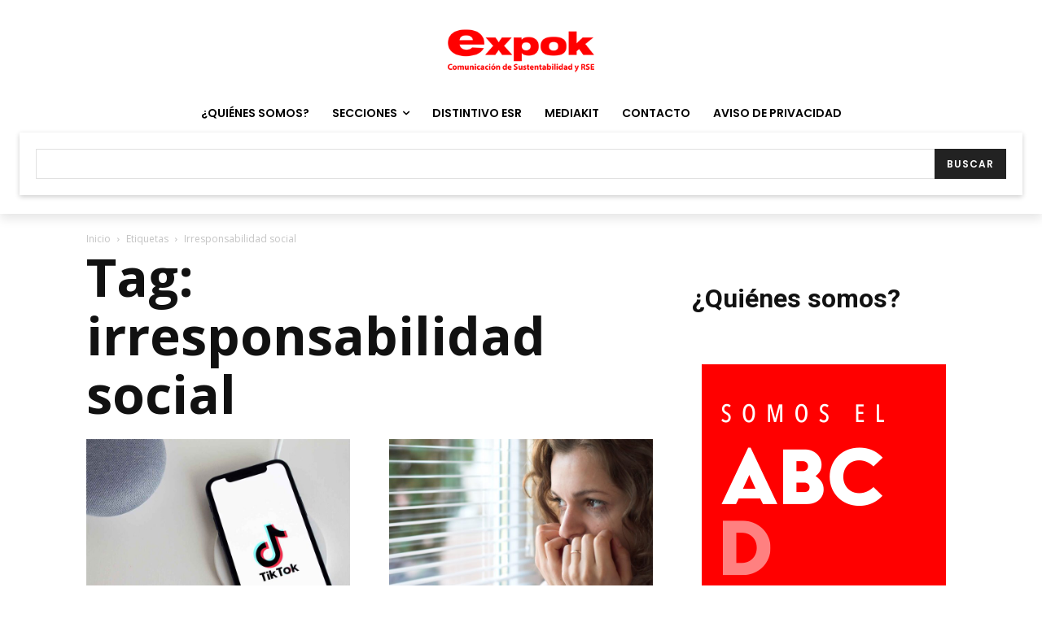

--- FILE ---
content_type: text/html; charset=utf-8
request_url: https://www.google.com/recaptcha/api2/anchor?ar=1&k=6LfHrSkUAAAAAPnKk5cT6JuKlKPzbwyTYuO8--Vr&co=aHR0cHM6Ly93d3cuZXhwb2tuZXdzLmNvbTo0NDM.&hl=en&v=PoyoqOPhxBO7pBk68S4YbpHZ&size=invisible&anchor-ms=20000&execute-ms=30000&cb=qyfskb3awpii
body_size: 49494
content:
<!DOCTYPE HTML><html dir="ltr" lang="en"><head><meta http-equiv="Content-Type" content="text/html; charset=UTF-8">
<meta http-equiv="X-UA-Compatible" content="IE=edge">
<title>reCAPTCHA</title>
<style type="text/css">
/* cyrillic-ext */
@font-face {
  font-family: 'Roboto';
  font-style: normal;
  font-weight: 400;
  font-stretch: 100%;
  src: url(//fonts.gstatic.com/s/roboto/v48/KFO7CnqEu92Fr1ME7kSn66aGLdTylUAMa3GUBHMdazTgWw.woff2) format('woff2');
  unicode-range: U+0460-052F, U+1C80-1C8A, U+20B4, U+2DE0-2DFF, U+A640-A69F, U+FE2E-FE2F;
}
/* cyrillic */
@font-face {
  font-family: 'Roboto';
  font-style: normal;
  font-weight: 400;
  font-stretch: 100%;
  src: url(//fonts.gstatic.com/s/roboto/v48/KFO7CnqEu92Fr1ME7kSn66aGLdTylUAMa3iUBHMdazTgWw.woff2) format('woff2');
  unicode-range: U+0301, U+0400-045F, U+0490-0491, U+04B0-04B1, U+2116;
}
/* greek-ext */
@font-face {
  font-family: 'Roboto';
  font-style: normal;
  font-weight: 400;
  font-stretch: 100%;
  src: url(//fonts.gstatic.com/s/roboto/v48/KFO7CnqEu92Fr1ME7kSn66aGLdTylUAMa3CUBHMdazTgWw.woff2) format('woff2');
  unicode-range: U+1F00-1FFF;
}
/* greek */
@font-face {
  font-family: 'Roboto';
  font-style: normal;
  font-weight: 400;
  font-stretch: 100%;
  src: url(//fonts.gstatic.com/s/roboto/v48/KFO7CnqEu92Fr1ME7kSn66aGLdTylUAMa3-UBHMdazTgWw.woff2) format('woff2');
  unicode-range: U+0370-0377, U+037A-037F, U+0384-038A, U+038C, U+038E-03A1, U+03A3-03FF;
}
/* math */
@font-face {
  font-family: 'Roboto';
  font-style: normal;
  font-weight: 400;
  font-stretch: 100%;
  src: url(//fonts.gstatic.com/s/roboto/v48/KFO7CnqEu92Fr1ME7kSn66aGLdTylUAMawCUBHMdazTgWw.woff2) format('woff2');
  unicode-range: U+0302-0303, U+0305, U+0307-0308, U+0310, U+0312, U+0315, U+031A, U+0326-0327, U+032C, U+032F-0330, U+0332-0333, U+0338, U+033A, U+0346, U+034D, U+0391-03A1, U+03A3-03A9, U+03B1-03C9, U+03D1, U+03D5-03D6, U+03F0-03F1, U+03F4-03F5, U+2016-2017, U+2034-2038, U+203C, U+2040, U+2043, U+2047, U+2050, U+2057, U+205F, U+2070-2071, U+2074-208E, U+2090-209C, U+20D0-20DC, U+20E1, U+20E5-20EF, U+2100-2112, U+2114-2115, U+2117-2121, U+2123-214F, U+2190, U+2192, U+2194-21AE, U+21B0-21E5, U+21F1-21F2, U+21F4-2211, U+2213-2214, U+2216-22FF, U+2308-230B, U+2310, U+2319, U+231C-2321, U+2336-237A, U+237C, U+2395, U+239B-23B7, U+23D0, U+23DC-23E1, U+2474-2475, U+25AF, U+25B3, U+25B7, U+25BD, U+25C1, U+25CA, U+25CC, U+25FB, U+266D-266F, U+27C0-27FF, U+2900-2AFF, U+2B0E-2B11, U+2B30-2B4C, U+2BFE, U+3030, U+FF5B, U+FF5D, U+1D400-1D7FF, U+1EE00-1EEFF;
}
/* symbols */
@font-face {
  font-family: 'Roboto';
  font-style: normal;
  font-weight: 400;
  font-stretch: 100%;
  src: url(//fonts.gstatic.com/s/roboto/v48/KFO7CnqEu92Fr1ME7kSn66aGLdTylUAMaxKUBHMdazTgWw.woff2) format('woff2');
  unicode-range: U+0001-000C, U+000E-001F, U+007F-009F, U+20DD-20E0, U+20E2-20E4, U+2150-218F, U+2190, U+2192, U+2194-2199, U+21AF, U+21E6-21F0, U+21F3, U+2218-2219, U+2299, U+22C4-22C6, U+2300-243F, U+2440-244A, U+2460-24FF, U+25A0-27BF, U+2800-28FF, U+2921-2922, U+2981, U+29BF, U+29EB, U+2B00-2BFF, U+4DC0-4DFF, U+FFF9-FFFB, U+10140-1018E, U+10190-1019C, U+101A0, U+101D0-101FD, U+102E0-102FB, U+10E60-10E7E, U+1D2C0-1D2D3, U+1D2E0-1D37F, U+1F000-1F0FF, U+1F100-1F1AD, U+1F1E6-1F1FF, U+1F30D-1F30F, U+1F315, U+1F31C, U+1F31E, U+1F320-1F32C, U+1F336, U+1F378, U+1F37D, U+1F382, U+1F393-1F39F, U+1F3A7-1F3A8, U+1F3AC-1F3AF, U+1F3C2, U+1F3C4-1F3C6, U+1F3CA-1F3CE, U+1F3D4-1F3E0, U+1F3ED, U+1F3F1-1F3F3, U+1F3F5-1F3F7, U+1F408, U+1F415, U+1F41F, U+1F426, U+1F43F, U+1F441-1F442, U+1F444, U+1F446-1F449, U+1F44C-1F44E, U+1F453, U+1F46A, U+1F47D, U+1F4A3, U+1F4B0, U+1F4B3, U+1F4B9, U+1F4BB, U+1F4BF, U+1F4C8-1F4CB, U+1F4D6, U+1F4DA, U+1F4DF, U+1F4E3-1F4E6, U+1F4EA-1F4ED, U+1F4F7, U+1F4F9-1F4FB, U+1F4FD-1F4FE, U+1F503, U+1F507-1F50B, U+1F50D, U+1F512-1F513, U+1F53E-1F54A, U+1F54F-1F5FA, U+1F610, U+1F650-1F67F, U+1F687, U+1F68D, U+1F691, U+1F694, U+1F698, U+1F6AD, U+1F6B2, U+1F6B9-1F6BA, U+1F6BC, U+1F6C6-1F6CF, U+1F6D3-1F6D7, U+1F6E0-1F6EA, U+1F6F0-1F6F3, U+1F6F7-1F6FC, U+1F700-1F7FF, U+1F800-1F80B, U+1F810-1F847, U+1F850-1F859, U+1F860-1F887, U+1F890-1F8AD, U+1F8B0-1F8BB, U+1F8C0-1F8C1, U+1F900-1F90B, U+1F93B, U+1F946, U+1F984, U+1F996, U+1F9E9, U+1FA00-1FA6F, U+1FA70-1FA7C, U+1FA80-1FA89, U+1FA8F-1FAC6, U+1FACE-1FADC, U+1FADF-1FAE9, U+1FAF0-1FAF8, U+1FB00-1FBFF;
}
/* vietnamese */
@font-face {
  font-family: 'Roboto';
  font-style: normal;
  font-weight: 400;
  font-stretch: 100%;
  src: url(//fonts.gstatic.com/s/roboto/v48/KFO7CnqEu92Fr1ME7kSn66aGLdTylUAMa3OUBHMdazTgWw.woff2) format('woff2');
  unicode-range: U+0102-0103, U+0110-0111, U+0128-0129, U+0168-0169, U+01A0-01A1, U+01AF-01B0, U+0300-0301, U+0303-0304, U+0308-0309, U+0323, U+0329, U+1EA0-1EF9, U+20AB;
}
/* latin-ext */
@font-face {
  font-family: 'Roboto';
  font-style: normal;
  font-weight: 400;
  font-stretch: 100%;
  src: url(//fonts.gstatic.com/s/roboto/v48/KFO7CnqEu92Fr1ME7kSn66aGLdTylUAMa3KUBHMdazTgWw.woff2) format('woff2');
  unicode-range: U+0100-02BA, U+02BD-02C5, U+02C7-02CC, U+02CE-02D7, U+02DD-02FF, U+0304, U+0308, U+0329, U+1D00-1DBF, U+1E00-1E9F, U+1EF2-1EFF, U+2020, U+20A0-20AB, U+20AD-20C0, U+2113, U+2C60-2C7F, U+A720-A7FF;
}
/* latin */
@font-face {
  font-family: 'Roboto';
  font-style: normal;
  font-weight: 400;
  font-stretch: 100%;
  src: url(//fonts.gstatic.com/s/roboto/v48/KFO7CnqEu92Fr1ME7kSn66aGLdTylUAMa3yUBHMdazQ.woff2) format('woff2');
  unicode-range: U+0000-00FF, U+0131, U+0152-0153, U+02BB-02BC, U+02C6, U+02DA, U+02DC, U+0304, U+0308, U+0329, U+2000-206F, U+20AC, U+2122, U+2191, U+2193, U+2212, U+2215, U+FEFF, U+FFFD;
}
/* cyrillic-ext */
@font-face {
  font-family: 'Roboto';
  font-style: normal;
  font-weight: 500;
  font-stretch: 100%;
  src: url(//fonts.gstatic.com/s/roboto/v48/KFO7CnqEu92Fr1ME7kSn66aGLdTylUAMa3GUBHMdazTgWw.woff2) format('woff2');
  unicode-range: U+0460-052F, U+1C80-1C8A, U+20B4, U+2DE0-2DFF, U+A640-A69F, U+FE2E-FE2F;
}
/* cyrillic */
@font-face {
  font-family: 'Roboto';
  font-style: normal;
  font-weight: 500;
  font-stretch: 100%;
  src: url(//fonts.gstatic.com/s/roboto/v48/KFO7CnqEu92Fr1ME7kSn66aGLdTylUAMa3iUBHMdazTgWw.woff2) format('woff2');
  unicode-range: U+0301, U+0400-045F, U+0490-0491, U+04B0-04B1, U+2116;
}
/* greek-ext */
@font-face {
  font-family: 'Roboto';
  font-style: normal;
  font-weight: 500;
  font-stretch: 100%;
  src: url(//fonts.gstatic.com/s/roboto/v48/KFO7CnqEu92Fr1ME7kSn66aGLdTylUAMa3CUBHMdazTgWw.woff2) format('woff2');
  unicode-range: U+1F00-1FFF;
}
/* greek */
@font-face {
  font-family: 'Roboto';
  font-style: normal;
  font-weight: 500;
  font-stretch: 100%;
  src: url(//fonts.gstatic.com/s/roboto/v48/KFO7CnqEu92Fr1ME7kSn66aGLdTylUAMa3-UBHMdazTgWw.woff2) format('woff2');
  unicode-range: U+0370-0377, U+037A-037F, U+0384-038A, U+038C, U+038E-03A1, U+03A3-03FF;
}
/* math */
@font-face {
  font-family: 'Roboto';
  font-style: normal;
  font-weight: 500;
  font-stretch: 100%;
  src: url(//fonts.gstatic.com/s/roboto/v48/KFO7CnqEu92Fr1ME7kSn66aGLdTylUAMawCUBHMdazTgWw.woff2) format('woff2');
  unicode-range: U+0302-0303, U+0305, U+0307-0308, U+0310, U+0312, U+0315, U+031A, U+0326-0327, U+032C, U+032F-0330, U+0332-0333, U+0338, U+033A, U+0346, U+034D, U+0391-03A1, U+03A3-03A9, U+03B1-03C9, U+03D1, U+03D5-03D6, U+03F0-03F1, U+03F4-03F5, U+2016-2017, U+2034-2038, U+203C, U+2040, U+2043, U+2047, U+2050, U+2057, U+205F, U+2070-2071, U+2074-208E, U+2090-209C, U+20D0-20DC, U+20E1, U+20E5-20EF, U+2100-2112, U+2114-2115, U+2117-2121, U+2123-214F, U+2190, U+2192, U+2194-21AE, U+21B0-21E5, U+21F1-21F2, U+21F4-2211, U+2213-2214, U+2216-22FF, U+2308-230B, U+2310, U+2319, U+231C-2321, U+2336-237A, U+237C, U+2395, U+239B-23B7, U+23D0, U+23DC-23E1, U+2474-2475, U+25AF, U+25B3, U+25B7, U+25BD, U+25C1, U+25CA, U+25CC, U+25FB, U+266D-266F, U+27C0-27FF, U+2900-2AFF, U+2B0E-2B11, U+2B30-2B4C, U+2BFE, U+3030, U+FF5B, U+FF5D, U+1D400-1D7FF, U+1EE00-1EEFF;
}
/* symbols */
@font-face {
  font-family: 'Roboto';
  font-style: normal;
  font-weight: 500;
  font-stretch: 100%;
  src: url(//fonts.gstatic.com/s/roboto/v48/KFO7CnqEu92Fr1ME7kSn66aGLdTylUAMaxKUBHMdazTgWw.woff2) format('woff2');
  unicode-range: U+0001-000C, U+000E-001F, U+007F-009F, U+20DD-20E0, U+20E2-20E4, U+2150-218F, U+2190, U+2192, U+2194-2199, U+21AF, U+21E6-21F0, U+21F3, U+2218-2219, U+2299, U+22C4-22C6, U+2300-243F, U+2440-244A, U+2460-24FF, U+25A0-27BF, U+2800-28FF, U+2921-2922, U+2981, U+29BF, U+29EB, U+2B00-2BFF, U+4DC0-4DFF, U+FFF9-FFFB, U+10140-1018E, U+10190-1019C, U+101A0, U+101D0-101FD, U+102E0-102FB, U+10E60-10E7E, U+1D2C0-1D2D3, U+1D2E0-1D37F, U+1F000-1F0FF, U+1F100-1F1AD, U+1F1E6-1F1FF, U+1F30D-1F30F, U+1F315, U+1F31C, U+1F31E, U+1F320-1F32C, U+1F336, U+1F378, U+1F37D, U+1F382, U+1F393-1F39F, U+1F3A7-1F3A8, U+1F3AC-1F3AF, U+1F3C2, U+1F3C4-1F3C6, U+1F3CA-1F3CE, U+1F3D4-1F3E0, U+1F3ED, U+1F3F1-1F3F3, U+1F3F5-1F3F7, U+1F408, U+1F415, U+1F41F, U+1F426, U+1F43F, U+1F441-1F442, U+1F444, U+1F446-1F449, U+1F44C-1F44E, U+1F453, U+1F46A, U+1F47D, U+1F4A3, U+1F4B0, U+1F4B3, U+1F4B9, U+1F4BB, U+1F4BF, U+1F4C8-1F4CB, U+1F4D6, U+1F4DA, U+1F4DF, U+1F4E3-1F4E6, U+1F4EA-1F4ED, U+1F4F7, U+1F4F9-1F4FB, U+1F4FD-1F4FE, U+1F503, U+1F507-1F50B, U+1F50D, U+1F512-1F513, U+1F53E-1F54A, U+1F54F-1F5FA, U+1F610, U+1F650-1F67F, U+1F687, U+1F68D, U+1F691, U+1F694, U+1F698, U+1F6AD, U+1F6B2, U+1F6B9-1F6BA, U+1F6BC, U+1F6C6-1F6CF, U+1F6D3-1F6D7, U+1F6E0-1F6EA, U+1F6F0-1F6F3, U+1F6F7-1F6FC, U+1F700-1F7FF, U+1F800-1F80B, U+1F810-1F847, U+1F850-1F859, U+1F860-1F887, U+1F890-1F8AD, U+1F8B0-1F8BB, U+1F8C0-1F8C1, U+1F900-1F90B, U+1F93B, U+1F946, U+1F984, U+1F996, U+1F9E9, U+1FA00-1FA6F, U+1FA70-1FA7C, U+1FA80-1FA89, U+1FA8F-1FAC6, U+1FACE-1FADC, U+1FADF-1FAE9, U+1FAF0-1FAF8, U+1FB00-1FBFF;
}
/* vietnamese */
@font-face {
  font-family: 'Roboto';
  font-style: normal;
  font-weight: 500;
  font-stretch: 100%;
  src: url(//fonts.gstatic.com/s/roboto/v48/KFO7CnqEu92Fr1ME7kSn66aGLdTylUAMa3OUBHMdazTgWw.woff2) format('woff2');
  unicode-range: U+0102-0103, U+0110-0111, U+0128-0129, U+0168-0169, U+01A0-01A1, U+01AF-01B0, U+0300-0301, U+0303-0304, U+0308-0309, U+0323, U+0329, U+1EA0-1EF9, U+20AB;
}
/* latin-ext */
@font-face {
  font-family: 'Roboto';
  font-style: normal;
  font-weight: 500;
  font-stretch: 100%;
  src: url(//fonts.gstatic.com/s/roboto/v48/KFO7CnqEu92Fr1ME7kSn66aGLdTylUAMa3KUBHMdazTgWw.woff2) format('woff2');
  unicode-range: U+0100-02BA, U+02BD-02C5, U+02C7-02CC, U+02CE-02D7, U+02DD-02FF, U+0304, U+0308, U+0329, U+1D00-1DBF, U+1E00-1E9F, U+1EF2-1EFF, U+2020, U+20A0-20AB, U+20AD-20C0, U+2113, U+2C60-2C7F, U+A720-A7FF;
}
/* latin */
@font-face {
  font-family: 'Roboto';
  font-style: normal;
  font-weight: 500;
  font-stretch: 100%;
  src: url(//fonts.gstatic.com/s/roboto/v48/KFO7CnqEu92Fr1ME7kSn66aGLdTylUAMa3yUBHMdazQ.woff2) format('woff2');
  unicode-range: U+0000-00FF, U+0131, U+0152-0153, U+02BB-02BC, U+02C6, U+02DA, U+02DC, U+0304, U+0308, U+0329, U+2000-206F, U+20AC, U+2122, U+2191, U+2193, U+2212, U+2215, U+FEFF, U+FFFD;
}
/* cyrillic-ext */
@font-face {
  font-family: 'Roboto';
  font-style: normal;
  font-weight: 900;
  font-stretch: 100%;
  src: url(//fonts.gstatic.com/s/roboto/v48/KFO7CnqEu92Fr1ME7kSn66aGLdTylUAMa3GUBHMdazTgWw.woff2) format('woff2');
  unicode-range: U+0460-052F, U+1C80-1C8A, U+20B4, U+2DE0-2DFF, U+A640-A69F, U+FE2E-FE2F;
}
/* cyrillic */
@font-face {
  font-family: 'Roboto';
  font-style: normal;
  font-weight: 900;
  font-stretch: 100%;
  src: url(//fonts.gstatic.com/s/roboto/v48/KFO7CnqEu92Fr1ME7kSn66aGLdTylUAMa3iUBHMdazTgWw.woff2) format('woff2');
  unicode-range: U+0301, U+0400-045F, U+0490-0491, U+04B0-04B1, U+2116;
}
/* greek-ext */
@font-face {
  font-family: 'Roboto';
  font-style: normal;
  font-weight: 900;
  font-stretch: 100%;
  src: url(//fonts.gstatic.com/s/roboto/v48/KFO7CnqEu92Fr1ME7kSn66aGLdTylUAMa3CUBHMdazTgWw.woff2) format('woff2');
  unicode-range: U+1F00-1FFF;
}
/* greek */
@font-face {
  font-family: 'Roboto';
  font-style: normal;
  font-weight: 900;
  font-stretch: 100%;
  src: url(//fonts.gstatic.com/s/roboto/v48/KFO7CnqEu92Fr1ME7kSn66aGLdTylUAMa3-UBHMdazTgWw.woff2) format('woff2');
  unicode-range: U+0370-0377, U+037A-037F, U+0384-038A, U+038C, U+038E-03A1, U+03A3-03FF;
}
/* math */
@font-face {
  font-family: 'Roboto';
  font-style: normal;
  font-weight: 900;
  font-stretch: 100%;
  src: url(//fonts.gstatic.com/s/roboto/v48/KFO7CnqEu92Fr1ME7kSn66aGLdTylUAMawCUBHMdazTgWw.woff2) format('woff2');
  unicode-range: U+0302-0303, U+0305, U+0307-0308, U+0310, U+0312, U+0315, U+031A, U+0326-0327, U+032C, U+032F-0330, U+0332-0333, U+0338, U+033A, U+0346, U+034D, U+0391-03A1, U+03A3-03A9, U+03B1-03C9, U+03D1, U+03D5-03D6, U+03F0-03F1, U+03F4-03F5, U+2016-2017, U+2034-2038, U+203C, U+2040, U+2043, U+2047, U+2050, U+2057, U+205F, U+2070-2071, U+2074-208E, U+2090-209C, U+20D0-20DC, U+20E1, U+20E5-20EF, U+2100-2112, U+2114-2115, U+2117-2121, U+2123-214F, U+2190, U+2192, U+2194-21AE, U+21B0-21E5, U+21F1-21F2, U+21F4-2211, U+2213-2214, U+2216-22FF, U+2308-230B, U+2310, U+2319, U+231C-2321, U+2336-237A, U+237C, U+2395, U+239B-23B7, U+23D0, U+23DC-23E1, U+2474-2475, U+25AF, U+25B3, U+25B7, U+25BD, U+25C1, U+25CA, U+25CC, U+25FB, U+266D-266F, U+27C0-27FF, U+2900-2AFF, U+2B0E-2B11, U+2B30-2B4C, U+2BFE, U+3030, U+FF5B, U+FF5D, U+1D400-1D7FF, U+1EE00-1EEFF;
}
/* symbols */
@font-face {
  font-family: 'Roboto';
  font-style: normal;
  font-weight: 900;
  font-stretch: 100%;
  src: url(//fonts.gstatic.com/s/roboto/v48/KFO7CnqEu92Fr1ME7kSn66aGLdTylUAMaxKUBHMdazTgWw.woff2) format('woff2');
  unicode-range: U+0001-000C, U+000E-001F, U+007F-009F, U+20DD-20E0, U+20E2-20E4, U+2150-218F, U+2190, U+2192, U+2194-2199, U+21AF, U+21E6-21F0, U+21F3, U+2218-2219, U+2299, U+22C4-22C6, U+2300-243F, U+2440-244A, U+2460-24FF, U+25A0-27BF, U+2800-28FF, U+2921-2922, U+2981, U+29BF, U+29EB, U+2B00-2BFF, U+4DC0-4DFF, U+FFF9-FFFB, U+10140-1018E, U+10190-1019C, U+101A0, U+101D0-101FD, U+102E0-102FB, U+10E60-10E7E, U+1D2C0-1D2D3, U+1D2E0-1D37F, U+1F000-1F0FF, U+1F100-1F1AD, U+1F1E6-1F1FF, U+1F30D-1F30F, U+1F315, U+1F31C, U+1F31E, U+1F320-1F32C, U+1F336, U+1F378, U+1F37D, U+1F382, U+1F393-1F39F, U+1F3A7-1F3A8, U+1F3AC-1F3AF, U+1F3C2, U+1F3C4-1F3C6, U+1F3CA-1F3CE, U+1F3D4-1F3E0, U+1F3ED, U+1F3F1-1F3F3, U+1F3F5-1F3F7, U+1F408, U+1F415, U+1F41F, U+1F426, U+1F43F, U+1F441-1F442, U+1F444, U+1F446-1F449, U+1F44C-1F44E, U+1F453, U+1F46A, U+1F47D, U+1F4A3, U+1F4B0, U+1F4B3, U+1F4B9, U+1F4BB, U+1F4BF, U+1F4C8-1F4CB, U+1F4D6, U+1F4DA, U+1F4DF, U+1F4E3-1F4E6, U+1F4EA-1F4ED, U+1F4F7, U+1F4F9-1F4FB, U+1F4FD-1F4FE, U+1F503, U+1F507-1F50B, U+1F50D, U+1F512-1F513, U+1F53E-1F54A, U+1F54F-1F5FA, U+1F610, U+1F650-1F67F, U+1F687, U+1F68D, U+1F691, U+1F694, U+1F698, U+1F6AD, U+1F6B2, U+1F6B9-1F6BA, U+1F6BC, U+1F6C6-1F6CF, U+1F6D3-1F6D7, U+1F6E0-1F6EA, U+1F6F0-1F6F3, U+1F6F7-1F6FC, U+1F700-1F7FF, U+1F800-1F80B, U+1F810-1F847, U+1F850-1F859, U+1F860-1F887, U+1F890-1F8AD, U+1F8B0-1F8BB, U+1F8C0-1F8C1, U+1F900-1F90B, U+1F93B, U+1F946, U+1F984, U+1F996, U+1F9E9, U+1FA00-1FA6F, U+1FA70-1FA7C, U+1FA80-1FA89, U+1FA8F-1FAC6, U+1FACE-1FADC, U+1FADF-1FAE9, U+1FAF0-1FAF8, U+1FB00-1FBFF;
}
/* vietnamese */
@font-face {
  font-family: 'Roboto';
  font-style: normal;
  font-weight: 900;
  font-stretch: 100%;
  src: url(//fonts.gstatic.com/s/roboto/v48/KFO7CnqEu92Fr1ME7kSn66aGLdTylUAMa3OUBHMdazTgWw.woff2) format('woff2');
  unicode-range: U+0102-0103, U+0110-0111, U+0128-0129, U+0168-0169, U+01A0-01A1, U+01AF-01B0, U+0300-0301, U+0303-0304, U+0308-0309, U+0323, U+0329, U+1EA0-1EF9, U+20AB;
}
/* latin-ext */
@font-face {
  font-family: 'Roboto';
  font-style: normal;
  font-weight: 900;
  font-stretch: 100%;
  src: url(//fonts.gstatic.com/s/roboto/v48/KFO7CnqEu92Fr1ME7kSn66aGLdTylUAMa3KUBHMdazTgWw.woff2) format('woff2');
  unicode-range: U+0100-02BA, U+02BD-02C5, U+02C7-02CC, U+02CE-02D7, U+02DD-02FF, U+0304, U+0308, U+0329, U+1D00-1DBF, U+1E00-1E9F, U+1EF2-1EFF, U+2020, U+20A0-20AB, U+20AD-20C0, U+2113, U+2C60-2C7F, U+A720-A7FF;
}
/* latin */
@font-face {
  font-family: 'Roboto';
  font-style: normal;
  font-weight: 900;
  font-stretch: 100%;
  src: url(//fonts.gstatic.com/s/roboto/v48/KFO7CnqEu92Fr1ME7kSn66aGLdTylUAMa3yUBHMdazQ.woff2) format('woff2');
  unicode-range: U+0000-00FF, U+0131, U+0152-0153, U+02BB-02BC, U+02C6, U+02DA, U+02DC, U+0304, U+0308, U+0329, U+2000-206F, U+20AC, U+2122, U+2191, U+2193, U+2212, U+2215, U+FEFF, U+FFFD;
}

</style>
<link rel="stylesheet" type="text/css" href="https://www.gstatic.com/recaptcha/releases/PoyoqOPhxBO7pBk68S4YbpHZ/styles__ltr.css">
<script nonce="vvj1z8ojvSArjLVYX31D4Q" type="text/javascript">window['__recaptcha_api'] = 'https://www.google.com/recaptcha/api2/';</script>
<script type="text/javascript" src="https://www.gstatic.com/recaptcha/releases/PoyoqOPhxBO7pBk68S4YbpHZ/recaptcha__en.js" nonce="vvj1z8ojvSArjLVYX31D4Q">
      
    </script></head>
<body><div id="rc-anchor-alert" class="rc-anchor-alert"></div>
<input type="hidden" id="recaptcha-token" value="[base64]">
<script type="text/javascript" nonce="vvj1z8ojvSArjLVYX31D4Q">
      recaptcha.anchor.Main.init("[\x22ainput\x22,[\x22bgdata\x22,\x22\x22,\[base64]/[base64]/[base64]/ZyhXLGgpOnEoW04sMjEsbF0sVywwKSxoKSxmYWxzZSxmYWxzZSl9Y2F0Y2goayl7RygzNTgsVyk/[base64]/[base64]/[base64]/[base64]/[base64]/[base64]/[base64]/bmV3IEJbT10oRFswXSk6dz09Mj9uZXcgQltPXShEWzBdLERbMV0pOnc9PTM/bmV3IEJbT10oRFswXSxEWzFdLERbMl0pOnc9PTQ/[base64]/[base64]/[base64]/[base64]/[base64]\\u003d\x22,\[base64]\\u003d\x22,\x22w6vCvcOvwqwewr8hW1fCnsO+JDUwwofDo8KvZjQlecKuEHzCmEoWwrs3IsOBw7gBwq93NVlFExYNw7oXI8Kxw6bDty8ofibCkMKEdFrCtsOQw4dQNSp/Al7DtVbCtsKZw4nDmcKUAsOLw7gWw6jCmcK/PcOde8OsHU1Ow6VOIsO+wqBxw4vCslXCpMKLAMKvwrvCk0TDgHzCrsKhWGRFwpkcbSrCkXrDhxDClMKmECRXwrfDvEPCl8Ojw6fDlcKkBzsBTsOtworCjxPDhcKVIUdIw6AMwrPDi0PDvgxhFMOpw6/CgsO/MHzDj8KCTBDDq8OTQwHCjMOZSV/Cn3s6OcKJWsOLwqbCtsKcwpTClH3Dh8KJwohBRcO1woZewqfCmkbCizHDjcK1GxbCsDnCoMOtIGnDvsOgw7nCnm9aLsOLbhHDhsK8R8ONdMKXw6sAwpF/wp3Cj8KxwozCs8KKwooAwpTCicO5wpPDg3fDtGZ4HCp3eSpWw4dwOcOrwp5swrjDh3cPE3jCqUAUw7U+wod5w6TDqCbCmX8rw6zCr2sEwoDDgyrDtlFZwqdmw44cw6AfdmzCt8KPQMO4wpbCi8Ovwpxbwot2dhwgeShgfVHCsxEtf8ORw7jCmTc/FQ/DnDIuScKrw7LDjMKIQcOUw65Dw4w8wpXCgQx9w4RoDQxmXw1IP8OvCsOMwqB2wp3DtcK/woVBEcKuwoV7F8O+wrQRPy4/wpx+w7HCmMO7MsOOwrjDjcOnw67CrsOtZ08nFz7CgQNALMOdwqXDoivDhxzDuATCu8OUwp80LxDDim3DuMKXTMOaw5M/[base64]/ChMOHw6MUPhRjWcKoaGjCssKSEsK9w58aw5ADw4NAWVoYwqjCscOEw7fDv0ogw6Vswod1w4QUwo3CvEzCiBTDvcKqdhXCjMOxRG3CvcKKIXXDp8OoVGF6dHJ6wrjDnRMCwoQrw6l2w5Yyw75UYQ/CmnoEN8ODw7nCoMOFWsKpXDLDlkE9w7IaworCpMOGfVtTw5rDusKsMWHDpcKXw6bChn7DlcKFwrgyKcKaw4dXYyzDjMKXwofDmhnChTLDncO3AGXCjcO5Z2bDrMKYw5slwpHCuAFGwrDChmTDoD/DosOqw6LDh2EYw7vDq8KkwqnDgnzChsKRw73DjMOvZ8KMMys/BMOLfWJFPmMbw55xw77DtgPCk1nDiMOLGzzDtwrCnsO1GMK9wpzCicO3w7ECw6TDtkjCpFExVmkXw6/[base64]/[base64]/[base64]/[base64]/[base64]/CvW0vWmNhQ8OgT8Kuwo4gO8O8wrnCkSphw67CncO3w5XDtMK7wpfCrMKlYsK9X8ORw5tedMKDw75/P8ORw4bCpsKHQ8OJwqMPC8KMwrlZwprClMK+A8OgFnnDnicVTMK3w6k5wrp9w5lPw597woHCuQJydMKQKMO6wqkVwrDDtsO9McK+QAjDmsK5w6/[base64]/UAvCmRsyQX3CoBLDlE7DvhHCgMKbwrJkw5bClcOCwrAsw7oWV3okwpESFMOxNcOJOcKBwpcnw4URw7DCuzrDhsKJdsKAw57CusO1w6FJWETCsDHChsOwwp3CohcxMnpDw4srU8OOw5hgesOGwotywrt/[base64]/CpE1nwqzDoUNQc8K2w7BmbsOKwpnDgwzDsMKCwrLDtHQ6Mw7DksOhLVvDuntpeTnDh8OwwrTDgcOtwrTChzPCksKDBR7CvMKXwp8Vw63DoEVWw51QD8O+I8KOwpTDjcO/YxhpwqjDvBgsWARQW8K9w79LY8O7wqzDmVXDnDZhdMOPPQLCsMOuw4TCs8Kyw7rDvF19Jh0GUHhiQ8K0wqt8aFTDgcKuXcKEZGbCghPCugrCi8OVw5jCnwPDucKzwpbCt8OOMMOLAMOqLm/CiG86YcKew7fDkcKIwqXDmMOYw7lNwoRvwoDDhMKxXsOIwqjCnVXDusKNeFLDvsO1wr0aPh/CosKmKsODD8KAw7vCpsKgeibCplDCp8KZwokkwppJw557ZVx/IRlqwqfCkwHDhBpqUgRVw6cwOygCGcOvH01Uw44IGidCwoo/c8KBXMKvUhjCmU3DusKOwrLDt37Cs8OLGw8ON3fClsKlw5LCt8KkB8OrJcOOwr/CrR3CucK4BhXDu8KARcOgw7nDhcOxQl/CnBXDpSLDhsODXsOyWMKPWsOtwqwoFMO2wqrCnMO/QCHCty8mwrDCiVA7wq9jw5PDoMK8w6sqN8K2wpzDm0jDkD7DmsKCHx99e8OHw7jDnsKwLEFJw6fCpsKVwpZGMMOhw6rDvHNjw7HDmVduwrbDixQ3wrBUQsOiwrI+w6JSVsOjOl/CpDJwcsKbwofClMOBw7jCjsK0wrZLZArCqMOTwpzCtjNEWsOZwrZfVMKWwpxEE8Ofw5DDsVFHw5xvwo7Ct39GacOrwpLDo8OjHcKmwpzDkMK9RsO0wo/CgXFQWzIJUCnCvsOFw4JNCcOSCjNXw4TDsUHDoT7DpkchR8KVw5MBcMKQwo8/[base64]/DpUHDpEDCmxFyGcOhOcKXNG/DqSLClCQ/JcKYwoHDjcK7w7AzQMO+QcOtwofCscKoCmnDrcObwpRvwp0Cw7DCicOqYWbClMKoL8Ocw4zCg8K1wooUwr54IQTDnsOeVXLChhvCgU8sKGhMf8KKw43ClkxFHA3DvsKALcOxI8OVHgJtexs2UxbClmXDmMKUw7/CgsKJwr1qw7jDm0bCrAHCpELCncOnw6/CqcOWwqIbwrwmAxtffVVIw4LDjEHDvBzDlyXCocOQCiBkeVJCwq06woFFf8Kpw55ZQHTCkMK/w47CjsKhbMOfccKbw4/ClsKmwr3DpzfCq8O9w7vDuMKdIWAVwqrCiMOww7zDmm42wqrDhsKhwoDDkxBRw4ZBOsKPUGHDvsKbw4Z/[base64]/DksKjBsKrFRdzFMKyOwXCn8OOFyJfJ8KADMOjw7Zcwp/CvT9OMMObwqEXaAfDrMO8w6/[base64]/[base64]/DlMKMwpHDuMOIIcOQwrjDmcKVw5Agw7fCh8OMwpoRwqrCs8Kyw5/CmgNXwrLCqRfDgMK+H0fCq1/[base64]/CuiXDkhEvw5PDuzjCgcOvdyMhw5x8w70ZwrQVBsKvwrcSPsK2wqrCm8KgWsK9LANdw6zCjcOFIRx0HX/CoMKFw7/CgSTDkh7CmMK2BR3DqcOjw7bCqgw5M8Oiwqsja1kDecO4w4DDrE/CsW84w5cIXMK0ETN3woPCocOXUX8uSDvDq8KWTXPChTfCnsOBacOCQz8TwpkQdsKawq7CuxNbPsOAFcKEHG3Cj8Odwrp5w4/DgFPDgMKmwrZEf3FdwpDDjcOvwqxHw61FAMKPVTVnwq/DkcKwAxzDg3fCll1fFsOKwoVSE8OYA0xrw6DCnxhoa8OoUcO8w6PChMOAMcKxwoTDvGTCmsO4CXRfWi0eRUbDkR/DqsKFEsK3BcOuaEDDgX5sTjo4BMOxwqUvw5TDji0LCn44FcKZwoJuWXtuSS9owohRw5UlAicECsKgw4QOwpAQXCY+FkYDDkXCvMOGOkYMwrfCjMO1KcKFKF3DggbDsBMdUSfDm8K6XcKfesKHwqPDn2LDjg1ww7/[base64]/DisKTfcK4wonDl8KQwpcVRXg5TcKuMsKyw54ENsKWY8OQMsOVwpLDhEDCly/[base64]/CkcKlwrF9worDisKWw6/Dh8OyMwsNwqVpw5UtPxcGw4xyPMKXGsOqwoNhwrlLw67Cq8KkwoF/[base64]/[base64]/CmUHDs8K7wrjDkMO/w6AaUznCj0rCm14CwrpfTMKGAsKSLmjDisKXw5kqwqt8dG3Ct1vCgsO/[base64]/w6jCvgw7Nlhlw6zDpxUXw4LDo8Knw5w/woAaw4zChcKHbzBgLQjDhi5/WMODLsOjbFLCicODaXxDw7DCgsO6w5zCmiTDu8KERF8UwqpCwpPCvnrDqcO9w4DCgsKLwrnDv8KtwqpkdMOQLEVvw4lESSdnw7Y5w63ChMKfw4J8V8KAfsOFXcK9E1PCkGzDkh46wpLCtsO0QAo/QETDoik4f2DCkMKdcnLDsCXDqFLCu3oLw7BLWgrCvsK2acKCw4rCtMKFw4fCo1EjbsKCQSPDo8KVw7vCjGvCrgTClcOgR8OKVsKlw5xxwrzCuj07HXpfw49/[base64]/CkTvDn05DwoMRw6lWMUIYUF/DuBbCmcKLDsKaAALDtcK+wpZlRQYLw5/[base64]/DllBcw4wcJMKxwoXDmMKRwobChR4ZYMKHHMKWw50uBS/Dj8OdwoQ7T8KPXsOHKk7DrMKLwrZgMGxQWz/CpCLDv8KMGgXDvhxYw6TCiyTDs0HDjsKrKmTDo2zCg8OvTg8+wqA8w7k3esOPbndbw7vDqHHDjsOZLA7CoQnCowxgw6rDvEbCrMKgwp3DpwUcaMK/[base64]/Cny0/w6LDg8O+KsOlw5UMw7TDm0jDhCHDhkXCoV5CS8OzSwTDjDJuw5DCnU88wqhSwp8wMV3DrsOdJMKmecKJfsOsZMKvTMOSTS9NIMOaVMOuE0JPw7PCtx7Ci3nCjm7CoGbDpEltw5AROsOhbn4Gwp/DozB2ClzDsXwywrPCi2TDvcK2w7zCi2AUw5fCgyEbwo/Cg8ODwobCrMKOCWrCkMKEHRAmw54BwoFJwqrDi2nCrg/Do3lWd8Kjw5clX8KmwoQMf3PDqMONNARWDMKkw6TDvA/CnjIXFldJw5DDssOwacOZwoZGwqtBwpQrw6NsbMKMw6TDqsO7Dg3DtsOZwqvCscOLEGHCl8KlwqDChk7DoCHDgcOXQhclGMOKw41sw4fDv23CgcODD8OxWh/DvmjDn8KoIsKfJGInw503dsOmwqsaNMOTBhkbwq3Cj8OtwqJBw6wcTWfDrH0uwqDDnMK1wr3Du8OHwolyAnnCksKsM1Ylw4nDkcKUJREJa8OgwprChlDDo8KcQS4gwp/CpsKrFcOXQwrCpMO4w6DDksKRw7HDvmxXw6B/BjVTw4BpQUgsQEDDi8OpFVrCrlLCjnDDrcOHQmfCmsK5PBTCuGjCnVlhIsKJwo3DrXfDp3osAgTDjHbDtcKOwp8YG24uZMOVQsKnwpXCtsOVBSPDhTzDs8K2KsOSwr7Dn8KaOkTDkGfCkScjw7/CmMO+P8KtIDBnIHjCo8KKZ8OFBcOJUFXCgcKMdcK4GgrCqgPCtsO9R8K1wrd7wovCsMOiw6nDqU9KPnDDqnI2wrHCv8KWb8K9wqrCsxbCosKYw67Dg8K8LHXCjsOVKmY9w40HAXzCusOqw5XDqMORaXh8w6E+w4jDgkVww5gwdFzCuyE6w5nCngrCgS/DucKxHRrDicOew7vDicK9w4NyHRMIw7MdCMO9bMKeJVnCucKxwovCi8OkesOgwqAkU8OMwqbDuMK/w44qVsKoAMK/DgDCocOVw6Y4wrhTwpjDsUDClMOGw4jCmAnDoMK0wqDDucKbY8OJcEwIw5/[base64]/CqWLCssOOw4bCpijCmMKwacOWwpINR0PDssO2CQ91w6BNw4fDn8Khw4/DiMKrcMKCwpwCPALDtMKjTMO/b8OcTsOZwpnCgiXCtsKTw4nCo3dqb0Yhw7dTVS/Cs8KrA11xGXNow6lDw7zCv8OZIi/[base64]/w5XCoV0ONQ3DrBc1SEZ3w6TCgVrChcK1w6PDoHRXH8KGYx/ClUnDlQjDvz7DoQ3DusKlw7bDmT9nwqc9G8Oow6rCi1XCgcOFUsOCw5vDuCRgZ03DicO5wqrDnEUqO1DDsMKHSMKww7V/wrLDmMK1QXfDkGLDmDvCjcKqwprDlUZnTMOoDsOzDcKxwpBJw5jCpz/[base64]/w4lWw5hVwogpwp3ClVzDkQvCky3CqzHDkBxlDhE9ZGbClD9QOMOswrrDhWDCh8KlS8KxG8KPw5vDp8KgDMKNwqRMw4DDsDXCk8OEfSIuCDx/wpoTBgkYw4NbwrBJOsOYMcONwo5nIxPCrU3Dlk/Ch8KYw5NcekhNwojDp8OGFsOeLMOKwr7ClMK4F0wSF3HCj1zChcOic8KfZcOyE0rCisO4QsO1bMOaOsO5w4zCkD7Dg39QSsOGwpbDkQHCrHo4wpHDjsOfw7/CuMKWIHXCmcK0wpx9woDCv8OwwofDrUHDv8OEwoHDtg/Cu8Ktw4DDvnbCm8KObArCisKtwo/DtSTDtCDDnT0Aw5BRK8OWacONwqnCiRjCi8Oaw6hYWsKxwoXCtMKWE0M0woLCilLCt8K3w7hswrEFYsKqLcKjI8OeYSMCwqt6F8K9w7HCjGvCmj1uwpzCjsKqNsOzw5JwRsK0WBgjwpFIwrMGSsK6GcKOXsOHfG5/wqTCh8OsJ243Y11fEWFfS2/DinwKF8OeU8Oswr3DmMKyWTNcdMOYHyMAdMKjw6bDqQJ7wo5OSR/Cv0pVeXHDncOSwpnDosK/[base64]/DjMOBwo/[base64]/CojfCmj7DhnTDoQ3DnU99w6XCpifDr8KFw6jCsmLCi8ObdgpdwrFww5EKwrnDqMOTbwdhwp85woJ/bMKwYsOvUcOHf3R3dsKWNTnDu8OrW8OuXFtdwp3DpMOJw4bCucKABngOw7IRNAfDiGTDs8KRI8KZwrbCnxPDt8OTw6daw7ISw6ZuwpdGw7LCrhl6w486Mjt2wr7DhMKjw5vCmcO8wp/DkcKqw54BWUoJY8KtwqA8QEclHBdXFVjDjcKwwq08DMK/w4E2NMKSYxbCgBjDicKAwpPDgnUZw4nChgltOsKWw6bDh0Q4CMOCeFDCrsKsw6vCuMKbMsKKYsO7wpTDihLDrhg/[base64]/DusOUw5bCsUzCgsKjwpDCvl/DmMK6YMONw5/DjsK3ZxE/[base64]/NxwJIsOLVzfCglw8GcOZH8K8w4nDvG3CshnDuyM8w6bCtnsQw7jCqmRWAh/DpsO6wr0kw5FFEybCg0J9wo/CrF4DGDPChsOKw5TDoB13UcKaw6cRw6fCscK7w4vCp8OhI8KUw6UQGsOKDsK2dsOgZGwzwqzCmcKUBsK/fRFeDcOpAQ7DicO9w7MQWDrCkmHCsS/CtMOPw5LDshvCmgjCqMOUwosMw7RTwpUTwrLCnMKFwo3Cpm0Aw5YAeWPDiMO2w5xnfSMeZl86QT7DgcORczEeASZMScO3C8O4IcKfdhfCisODOx3DicKUe8KSw4PDuANKDDg8wp8mXMOgwpbCoxtfJsKKXS/DhMO0woNaw441MsOqPhPDvTrClyMvwrx/w6/DoMKOw6nCq38DCkVoQsOiN8OmHcOHw4/Dtwd+woPCqMOwKjUcXcOYfMOZwoTDkcOpMl3DicKCw4Vuw7QvGCDCrsKFPiTCrEQTw7DCnMKALsKsw4vCpVIYw63DjMKcW8OjB8OuwqUDCk/CnBU+SUdBwp/CrzErE8Kcw4bClCnCk8ORwrQLTDDDrU7DmMOcwooqUUJMwrJjf3jCh0zCg8OvTw0mwqbDmBYbT1coXWICGAnCtAE4woE+w7RZKcKXw5dqasOkXcKtwoFqw5EoIzZpw6XDvGRfw41pL8Oow7ccwoXDs37CvQsEWcOsw7p9wqYfYMOmw7zDtxbDoFfCkcK2w4/[base64]/Cl3XDq8O6w5DCiR3CrMKrdDvDqDvDnwpEYsKqw6cjwqgQwqoowplTwrU6b1xCDhhvTsKqwqbDvsKAc1jCmE7CicO0w7lIwqLCr8KHdRvDu1BhZcKDAcOEBHHDnHkoIsOPAxLClGvDlA8fw4Y/IwrDlSc7w4YzdXrDk1DDp8ONRFDDjULDnG3DicOebWMPE3INwqRWwpUqwpthZycZw6fCsMKZw6bDmRgzwoYww4PChcOTwrczwoLDt8KMZGssw4VnUAcBwqHCgmc5QsKnwo/[base64]/CmgLDucOawpnCq0DCvzfCm8K2w61jw79jwpsRXTU4wrrDr8KVw4lpw6zDi8KmAcOJwr1rXcOBw4QuZl7CvHNlw7x9w7Q7w5gSworCvsKzAmHCsnrCvSDDtjbDq8K2w5HCt8O8fcOFYMO2Z096w6dvw53CgmTDn8OGL8OMw6lLw6/[base64]/RMOdw6XClTcDXMO/[base64]/M0LDocK9J8Kvw6nCt8OMN8OSwqUQw5PDqsO5A8Ouw5XCjsK8ScKiPXzCmz3ChToiTsKbw5nDhMO/wql+w4YQIcK+w71LGW3DsC5CM8ORO8K5fRcNwqBLX8OpesKTw5rCl8KEwrd5cyHCkMOywr/CjjHDijPDusOqTMOlw7/DsEXCllPDs3vCiVIhwrsMasOFw7LCscO+wpw6wp/CocO+bxNBwrhzacK8YEBewpsMwrvDuEZwdFfClRHCucKQw7hqecOqw5gYw6QMw4rDtMOcN1d3wojCuig+KMKsfcKIYcOowqPCqX8oQsKUwobCnMO+Gk9Ww7rDlcOUwoBaS8Oow4nCujcsR0PDiS7DqcOZw6A7w6LDqMK/wojChCvDuUvCo1HDr8O4wrFVw4hHdsK3wpRmZCMTcMKeAEtvKcOuwqJEw7PCvifDlXvDtFHDqsK3wp7CrG/CrMK/wqTDtDvCs8Oew47DmBMYwp92w4Z5wpRJSHImR8OVw5MlwpLDscOMwonDssKWQTzCqMKfRglrRsKJf8KHYMK6w4kHMsK2woYGFjrDusKew7HCuG5cwoHDsy/DgArDvRUKKkJ0wrXDsnXCosKEUcOHw44HAsKKF8OTwpHCvGp/DEAuBMKZw7s/wpFbwpxtw5rDsj3Cs8OMw4QMw5zDg14ow7pHVcOqNRrCusO3w6LCmgXCh8Kcw7vDpSt2w507wpgyw6dsw64hc8OWWWHCo3XCpMORfWbCr8K8wo/CmMOaLRdcw5jDkTRcZxLCijnDq3d4wqVhwqvCisKsCwYZwr49Y8KIEjTDrHZHdcKQwofDtgPCs8KQwpYDWSnCqHF0G37CnFwjw5jCvGV3w5jCqcKURCzCtcODw7zDuxUmFScXwp1UKU/Ch2twwqjDhsK7woTDrE3CrcKcamTCiF7Ct3xBMS4cw5wJbcOjAcOYw6PDnBLCm0/Dm1g4XiQHw78CKMKvwqtPw786TX9oGcO1W3LCk8OBQ10swpbDoGLDoxDDpRfCnF8jRnohwqJhw4/[base64]/DkcKSw5/[base64]/[base64]/CqSlAw7vDscORRsOgw4XDqBdPw6ZKUMKywqYaJWxjDzDChyrCmAdPQMOhw6RYQsOuwpwMHDrCjUEgw6LDgMK0AMKpVMKvK8OBwoTCqcO4w6BCwrwQf8O9UGbDnAlMw5bDohfDggEMw54tGMOvwqlOwqzDkcOAwpxzbxsgwr/Cj8OdU0LDlMKRTcKfwq83w5ALUMOfG8OYf8K3w5geIcOzVTnDk3VeSQkHw5LCvj8wwoXDv8K7dsORc8OrwovDscO4Li3DnsOgGCc8w57Cr8ONbcKCISzDt8KRRx3DuMK0wqpYw6FCwobDgMKLUFl2dMOHZw/DvmQlXcKEHg3CtcK+wqN9VRLCgVzCh3PCpAzDlxUgw4p6w67Co2XCgVZAdcOVSyAtwrzCrMKbGGnCtRPCi8OTw7gmwoUfw7MFW1fChTrCiMKmw7dwwp8EU14Ow7UxG8OLTMOxXsOIwq9Xw5vDnnIHw67Dl8KlXh3DqMKzwqFRw73CicKBB8KXe0nCvXrDrz/Cpk3CjzLDh2BgwpRAwq7DkcOBw4V9wo4pGsOWAgRfw6zCnMOrw7XDo2Jnw6szw6bCrsOIw610c1vCjMKfccOWw4Muw4bCssK/UMKfYXF7w4FNI10bw4zDuEXDnCPCl8K/w4oXMSnCs8KbdMOWw6YuZF7CoMKfZ8Ktw4LCvcOqRcKmGzNSQMOKMjRWwrHCu8KFNsOqw6QGH8K0G286S0d2wqtBe8Kjw43CkHHCpQfDllJAworCjcOow7LChsOYQsOCZw8hwqYYwpMLO8KlwoljAiFQwq5/e3ZAK8Oyw5zDrMKyLMOhw5bDp1HDtTDChgzCsCtQdsKMw7ArwrouwqcmwqIaw7/CpgHDqENXHzVUCBTDrMOVTMOmRgDCocKLw64xEz0KIMOFwrklHFIRwrVzE8KFwoNDPCzCuXHCkMK+w4RUe8OfPMOUwpfCm8Kkwrt9NcKxTcOjQ8KDw7wWdsKQHRsKEcKtPjDDuMO/wq9/PcOjMAzDncKTw4LDh8KMwqMiUmBkTTgfwoHDuVclw7ATQlPDpwPDrsKOKcKOwovDvVlcWB/DnXbDhkDCssOsTcO1wqfDvxjCtHLDtcOtKANmZsKLe8KhZnFkLg50w7XCu2lhwonDpcKPw7dMwqTCpsKKw7JILlQHCcOuw7LDqDM9GMO8G2giPR0Hw54UfsK0wqzDs0BjGkJhIcOrwqICwqxNwoPCksO5w70AbMO1bsOEXwnDgcOKw4BbWMK/[base64]/[base64]/w4/Cv8ObD8O/w6lDO8OOCMKMRDh8wqTCssKeBcOZTMKKT8KNa8O5SMKON2cpOsKYwoUjw7XCgMKWw7hQPxzCqMO3w7PCqjNnMx0uwrjChmcqwqLDqm3Dt8OwwoYceSfCmsK2OBnDpcOaUUfCuwrCmlZyfsKww4XDsMKRw5Z2J8KgBsKnw4g5wq/ChkdkMsOJDsOIFV0bw4LCtHxswohoVcOaQcKtEWnDtxEnC8Obw7LCtCjCosKWWsO6XSgENX0vw6Z/ASzDk0g/w7LDiGTCuXdYDg7DgErDqsOMw4c/w7XDkcKne8KTZAp8c8OVw7QkFU/DusKjGcKzw5LCkg9SbMOew5g1PsK3w6MpKQRzw6osw57DpmsYVMK1wqbCrcOzLMKiw51YwqpSw7tgw450BzMowrrDt8OTCnjDniY6W8KuNsK1acO+w5YiJB7Dn8Opw5nCsMOkw4TCnTvClBvDtgbCvkHCgwDCv8O/wqDDg0PDiUtDa8KtwqjCnwTCj2fDvFoRw4gQw7vDhMOKw5PDoRIoTMOKw57CgMKiXsKOwpfCvcKRwpbCsn9Vw5YPw7dmw5d4w7fCnzRuw5IpOF/DmcO0OxjDr3/DkMOaMcONw415w7QWIsOpwoHDqcOyCl3Crz4NGXXDnEN0woYQw7jCgEABCFHCuWYEE8KGbEJ2w5V/PzM0wpXDlsK3QGlEwqdYwqlsw740G8OkUsOxw7bCqcKrwpLCpcOTw5FIwrHCoCxowo3CtCXCtcKjOg/DjkLCrcOPMMOOezddw6g2w5ddAWXClFR2wqg6w59bPCogQMOrLMOyasKgSsOmw5Rrw5bCi8OvDX/CrgJkwotLK8KCw47CnnhJVXPDnhzDmVxCw5/CpzAuQcO5PSLCgmPCphBOYBHDicO6w5dFW8KuJcOgwq57wqYZwqU8CiFewo7DisO7wovCuHBZwrzDtE8WbA4hFcKKwo/[base64]/w6Qqw6Y0L8KBBg4sT206HgYOwrPClkrDqAXCnsOFw4kgwrwVw4LDr8Kvw7xfUsOlwoDDo8OJICTCoWjDu8KuwpsywrMWw78xF2LCpG9Ww78mcR3CksKpHMOrU2DCtGRtD8OzwoYnRWAdIMOSw4nCmQAUwonDi8Klw7HDqcOlJihDSMKTwqTDpsO/XRDCg8O8w4zDgBfCpcK2wpHDosK0wr5tEjHDuMK2UMOgTBbCp8KdwpXCpjIqw53Dq0MjwozChwYxwonCkMKLwrZqw5gwwqnDhcKtSsO6wpHDnm1gw50WwoB/wobDlcKDw5MLw4JyBsOsGCzDokPDnsOaw7w1w4o1w48ew4o7XwgCDcKdXMKnwocFPG7DtTfCiMOPQSAsCMKGM05Uw71xw5PDp8Osw6/[base64]/DiH01HMOORsOzfsOWam/CsDvDlxhGwqHDizrCvGYcOXbDq8KUN8OiHxvCpmFgK8Khw4x0CgbDrgl/w78Rw7nCj8OOw45iZSbDhgTCvylUw7TDjCh7wozDmX43wpfDl346w7jCgjVYwrQnw7wswp85w6szw4Q5J8KZwqLDgU7DosOJG8OOPsKewoTCl0pZRzBwe8KdwpbDncKLPMOWw6FpwoURMl19woTCn347w7nCj1hFw7TCg2Jww58uw63DkyUhwospw4jCvcK/XFnDuj9TScOXTMKTwoPCn8OqQhYecsORw6HCnx3DgMKVw5XCq8OceMKtJRI0RT4rw5zCv2lIwp7DhcOMwqQgwr0NworChw/[base64]/CqXbDmgvCjWdvwoUEwrHDlcOgNcKNWyrCqV8GUcK5woTCsh1Sb18YwqHCsz5ow592b23CoBfCmGMrGcKBw4PDo8Ktw6dzIGrDpsODwq7Di8O+AsO+QcONUcOuw6DDoFnDijrDisOiOMKQbwvCjxc1JsKNwqZgFcOcwqVvOMKhw5cNwphXMMKtwrbCu8K+CmQLw5/[base64]/w4TDmcK+XnBkwpbCljMlAwjDp8OuOcOiw4TDssKiw6VSwpTDvMKzwrrCocOJAXnCpndQw5fCtV7Chl/DlMOcw6ASD8KhfMKcNnjCmhFAw4fCuMK/w6Jlw6jDu8KowrLDiEo4IcOGwpbClcKWw7NxecOXXGvCqsOnIzjCi8KSWsKQYnNOcmxYw6weWEFUVsODc8KBw7jDv8KPw6EYf8OLTsKmID9QN8OSwozDt0HDs13Cm1/ClV5gMMKbfsOrw75Xw6Umwqw2NSfCgsO8TgfDmMKIQsKhw5xUwrhjCcOSw4XCm8O4wrfDvg/DosKdw4rCvMKWckDCtm4Uf8OMworClcKAwp9zKh05PQfCjhZiwoHCq0k7w4/CnsOow6bCocOkwrTChhXDjsOFwqPDlzDCvU7ClsK0DgpOwo1IZ1HCjMOjw6PCoV/[base64]/DtBwIwrF3w7ZLGFXCjHjCjsKFFsKKw57Dm8OFwrPDg8OdOjHCscKsQR7ChcOvwrVowpfDnsKbwrZiSMOhwqkKwqs2wqHDqns7w45HQMOJwqRSPMKFw5TCs8OAw7wrwr7Ci8OscMKfwphdwr/[base64]/L1guwroQfMO1wp9CHAFIw4s6NF3CtsO6YynDgDAsf8KLw6nCisOlw6TCu8OxwqdMworCksOywo8Rw7PDs8OMwqjCg8ODYA4Bw5zChsOdw7HDpyVMMSE2wozDmMOQBizCtlnDkMKrQ1/CssKAasOcwpbCpMOIw4HCusOKwqFXw7Z+wppew5nCpUjDjGLCsX/Dq8KXwoDDkWogw7VmMsK2ecKiNcKuwrXCocKLT8KmwrF/[base64]/CqDzDggPDi38bw5jDh8OSNDMJw4ksSsOIwqQwVcOmQ0RZQMOzCcOBSsOewoXCjCbCiHIoMcOYEDrChsKewr3Dj2pgwrRNNsOaE8OZwrvDq0Z2w4PDgH1Bw6LCgsK6wrbCp8OQwrPCjXTDqDVAw7fCuVTCpsOKFh0Gw7/[base64]/w701w6/Dh8KMwo3DhsKcwq4BHcKVwqrCtQXDhcKLeXfCpH7Cn8KnGQrCi8KvOVzCoMO/w44/JB8Jw7DDt2ExdcOHBsOSwovCkQXCl8Ked8O/[base64]/CnV5wwr/[base64]/Dt8KLals6w4XChMKmwrVFB8Kxwo5hRjPCpEAvw5XCvcOIw77Du1EkYg3CrXh4wrJROsOhwoLCgQHCj8OOwr8JwppPw5F5w4xdwpfDoMOAwqbDvcOgN8O9w5JHw7DDpXwmX8KgGMKPwqLCt8O/[base64]/Dh2xew4cXNA7CijwCPMOLwrPDmXQRw6rDlMO/[base64]/DrcKAwpFowrrCpMOqw4XCpGFdUybCrcKXwp3Dqm98w7powrjCm3dwwq/[base64]/DqUgVJcOUSMOUw4XDnjnCr8ORcMOjAAPCmMKgG8Kzw7QzZDYgT8KVAMOjw5jDp8K+w6xQU8Kye8Oiw59WwrHCmMK+Q2nDg0xlw5VvLi93w6DDiH3CpMKLOgFNwocjSWbDjcObw7/DmcOfwqvDhMKBwq7Cq3VOwrDDiS7Cp8KGwolFHQ/DnMKZwpXCg8Kaw6FDwrfDuE90UELCmyXDu0N9MXLDojcKwrXCjiQxMMOBKm1NWMKhwonDg8OAw7XDoWAxWcKMUsKdFcOhw7AUBcKPBsKEwoTDlGXCjMOKwpZywp7CsTM3DHrChcO/wrx5XEUaw5hjw5E9TcKZw7bCtEg1w4QhHg3DhMKgw51pw7/DsMKCT8KDYjRIAAB/FMO2woTCi8O2bwdlw70xwo/[base64]/[base64]/DphjDrTxswr7CuMKZwr/DqMKBwrwAbsK2bcOITMKRHUTCr8K+LztmwpbDuFVjwr4WJicYNUcKw73CuMKewrnDpcOowphVw51IcDw1w5hDdBbCk8OHw5PDjcKYw4DDvBrDu2Apw4XCnsOpBsOMOQXDvk/Dp2/[base64]/[base64]/DtyJpwqdDADJswoXDtsKhB8KkwoQCworCtMO4wqfCs3oAPcKfH8OmZA7CvX7CksO3w73DhsK7w63DhsOtN3BYwrJ2SyxdZcOpZz7CkMO7SsKMZMKKwqPCjzfCg1s6wqZEwplnwpjDtjpxCMOVw7fDgBFowqUEDcK0wqzCvcO1w5dKDMKWChkqwo/DkcKXQcKLNsKCN8KKwr0qw4bDv2A6w7ktHkc2w5XDlsKqwo7CiGAIecOawrTCrsKYO8OjQMO9fwBkwqMPw7PDk8Okw7bCtsKrcMOcwqIYwqIGZ8KmwpHDjw8cecOGBsK1w458AWjDmQnDp1TDi1HDhMK8w7hYw5jDrsOgw51EDRHCjzrDoxdDw54FbUvCiU/DucKVwpN7CnYqw4zDt8KHw4rCrcOEMj4DwoApw5pZHRlnYcKKdDPDtMOnw5fCkcKYwpDDosOcwrLCtgvDj8KxDDDCsn81HFgawpHDscKKf8KOJMKvcmrDrsKKwowJHcKteTl9CcKed8KVdl/Cv0rDiMOswpvDo8OMDsOBwoDCqsOpw6nDkVVqwqEPw6ZNDkonIVgDwpjClk7CgkTDmQTDnA/Dh1/[base64]/wqAawoTCvxs1w5LCkcONwo/DhcO+wqfCg8OqHcKNEcKqYyU/XsO5D8KaKsK6w5pywp1fFnx2W8OLwotvWcOkwrnDmsO/w7ocGQTCusOLLsOUwqHDs0LDvxUTwrcYwoRzwr4nA8O0e8KQw4xkaGvDoVLCn1TCgMO3CjpuVG8sw7TDrx5rLsKDwq1VwrgFwpfDk0/DtcOQMsKEQsKuFMOdwo8DwpkHbDgHMkFbwqkWw6U9w5g5bzrDvsKRdsKjw7QBworCm8KVw5vCqGxmwonCr8Kbe8KPwqHCosKvC1vCiXDDssK6w7vDksKteMKFWyvDqMKGwpjCgl/DhsK1Lk3Cm8K3Sxojw7MswrTDgTXDqDXDi8Opw5g2P3DDig/[base64]/wqLDvMKCwo57w6/[base64]/woLDhjvDtMKKwpJbAMO6FsOhasKEw6Zjw6XCkjbDhnDCkC7DiCvDpEjDvsOlwo8uwqfCg8OBw6dBwqxUw7gTwr4wwqTDq8KrLknDgh7Chn3CscOQScK8W8K9KMKbWcOcJ8OZLzx2GFPDgMKTEcKawosEKgAEB8O0woBkB8O2f8O0KsKhwonDpMO2wo00PsOsTD/[base64]/CkMOSwoFKd8KAMCltKMKow5wswpvCvMOLOsKrXBQ/wo/DlnnCtH4mLSXDvMO7wp4lw7BcwrPCpFXCp8OmJcOuw746PMOpEsO3w7XDgStmZcOsTUfCvSrDqDMXGMOtw6nCrXoibcKWwoRANMKAXRfCusKiL8KpTcOHBibCp8OaI8ORGXEsfm/[base64]/[base64]/DicKyw4TCn8KAw4TCuRJEwo1yBMKtDsOww5nCn0Yxwr45CMKIEsOGw4zDmsOnw55VG8Ktw5IlfMKlLSsBw6HDsMO4wrXDm1MKb3gwS8OywoLDoxsCw70fY8O7wqVsHsKww7bDvztHwokbwrV6woAkw4zCqU/[base64]/wpPDjcOKw7JpwpsDw73Con/DlSt3P8KRwoHCm8OTcydvaMOtw4NTw7rCp2bCucK4E18Sw6dhwpJcQsOdRygwPMOGV8Oew5XCozFSw6NiwqnDiUEZwqI7wr7DkcKdR8OSw5bDqnY/w6NPO20Xw7PDuMOkw7nDusKMAE7Dnl7DjsKHIh9tOlLDicKcAcOlURZiAworHCPDuMOMOCMOCWdlwqfDp33DucKKw49jw4DClG4Bwp4mwqVjX1XDj8OvCsO3wqDCvcKZdsOjccOtPg84NXk\\u003d\x22],null,[\x22conf\x22,null,\x226LfHrSkUAAAAAPnKk5cT6JuKlKPzbwyTYuO8--Vr\x22,0,null,null,null,0,[21,125,63,73,95,87,41,43,42,83,102,105,109,121],[1017145,913],0,null,null,null,null,0,null,0,null,700,1,null,0,\[base64]/76lBhnEnQkZnOKMAhnM8xEZ\x22,0,0,null,null,1,null,0,1,null,null,null,0],\x22https://www.expoknews.com:443\x22,null,[3,1,1],null,null,null,0,3600,[\x22https://www.google.com/intl/en/policies/privacy/\x22,\x22https://www.google.com/intl/en/policies/terms/\x22],\x22OuBEljuTFBicgbKoM/gp4+rzmMJ2TYWTgEddzc9xWoM\\u003d\x22,0,0,null,1,1768996233194,0,0,[3,67,225],null,[87],\x22RC-QG4zi02j-rsEnA\x22,null,null,null,null,null,\x220dAFcWeA59401ytnu1bcM6UE6Rbf5fndmjPnz9PqwxFJnTlCEAz1IxQ69hKSQFAtrtjJ1_YCtEryim6v77JpwWqgxnG8p0cd60rg\x22,1769079033210]");
    </script></body></html>

--- FILE ---
content_type: application/javascript; charset=UTF-8
request_url: https://www.expoknews.com/cdn-cgi/challenge-platform/h/b/scripts/jsd/d251aa49a8a3/main.js?
body_size: 9252
content:
window._cf_chl_opt={AKGCx8:'b'};~function(u8,iO,iw,iq,iA,iV,iU,iL,u2,u4){u8=M,function(B,g,uz,u7,i,k){for(uz={B:441,g:349,i:282,k:366,e:249,y:300,P:451,T:420,c:442},u7=M,i=B();!![];)try{if(k=-parseInt(u7(uz.B))/1+-parseInt(u7(uz.g))/2+parseInt(u7(uz.i))/3+parseInt(u7(uz.k))/4+parseInt(u7(uz.e))/5*(parseInt(u7(uz.y))/6)+parseInt(u7(uz.P))/7+-parseInt(u7(uz.T))/8*(parseInt(u7(uz.c))/9),k===g)break;else i.push(i.shift())}catch(e){i.push(i.shift())}}(Z,235353),iO=this||self,iw=iO[u8(280)],iq={},iq[u8(281)]='o',iq[u8(394)]='s',iq[u8(336)]='u',iq[u8(297)]='z',iq[u8(473)]='n',iq[u8(486)]='I',iq[u8(432)]='b',iA=iq,iO[u8(348)]=function(B,g,i,y,k8,k7,k6,ug,P,j,o,Y,C,G,I,D,E,Q){if(k8={B:341,g:265,i:270,k:328,e:455,y:244,P:285,T:244,c:484,j:388,o:393,Y:393,C:286,v:377,G:407,Q:461,R:326,I:236,D:342,f:408,E:251,X:476,m:331,s:398,K:369,J:277,F:400,O:250},k7={B:417,g:417,i:454,k:461,e:483,y:456},k6={B:267,g:466,i:463,k:397},ug=u8,P={'aaNjk':ug(k8.B),'PvfkN':function(R,I){return R===I},'difvM':function(R){return R()},'CaUdJ':function(R,I){return R>I},'syIvu':function(R,I){return R(I)},'GBPcz':function(R,I){return R<I},'dtAwH':function(R,I){return R(I)},'JLZRq':ug(k8.g),'qSukU':ug(k8.i),'kCNVO':function(R,I){return R+I},'Drnbc':function(R,I,D){return R(I,D)},'SirVY':function(R,I,D){return R(I,D)}},null===g||void 0===g)return y;for(j=P[ug(k8.k)](id,g),B[ug(k8.e)][ug(k8.y)]&&(j=j[ug(k8.P)](B[ug(k8.e)][ug(k8.T)](g))),j=B[ug(k8.c)][ug(k8.j)]&&B[ug(k8.o)]?B[ug(k8.c)][ug(k8.j)](new B[(ug(k8.Y))](j)):function(R,uu,I){if(uu=ug,P[uu(k7.B)]!==P[uu(k7.g)])return;else{for(R[uu(k7.i)](),I=0;I<R[uu(k7.k)];P[uu(k7.e)](R[I],R[I+1])?R[uu(k7.y)](I+1,1):I+=1);return R}}(j),o='nAsAaAb'.split('A'),o=o[ug(k8.C)][ug(k8.v)](o),Y=0;P[ug(k8.G)](Y,j[ug(k8.Q)]);Y++)if(C=j[Y],G=iz(B,g,C),P[ug(k8.R)](o,G)){if(P[ug(k8.I)]===P[ug(k8.D)])return I=3600,D=P[ug(k8.f)](C),E=j[ug(k8.E)](y[ug(k8.X)]()/1e3),P[ug(k8.m)](E-D,I)?![]:!![];else Q=G==='s'&&!B[ug(k8.s)](g[C]),ug(k8.K)===P[ug(k8.J)](i,C)?P[ug(k8.F)](T,i+C,G):Q||T(i+C,g[C])}else P[ug(k8.O)](T,i+C,G);return y;function T(R,I,ui){ui=ug,Object[ui(k6.B)][ui(k6.g)][ui(k6.i)](y,I)||(y[I]=[]),y[I][ui(k6.k)](R)}},iV=u8(315)[u8(395)](';'),iU=iV[u8(286)][u8(377)](iV),iO[u8(363)]=function(g,i,kM,uk,k,y,P,T,C,j,o){for(kM={B:266,g:338,i:353,k:273,e:461,y:461,P:255,T:397,c:427},uk=u8,k={},k[uk(kM.B)]=function(Y,C){return Y<C},k[uk(kM.g)]=uk(kM.i),y=k,P=Object[uk(kM.k)](i),T=0;y[uk(kM.B)](T,P[uk(kM.e)]);T++)if(y[uk(kM.g)]!==y[uk(kM.g)])return C={},C.r={},C.e=C,C;else if(j=P[T],j==='f'&&(j='N'),g[j]){for(o=0;o<i[P[T]][uk(kM.y)];-1===g[j][uk(kM.P)](i[P[T]][o])&&(iU(i[P[T]][o])||g[j][uk(kM.T)]('o.'+i[P[T]][o])),o++);}else g[j]=i[P[T]][uk(kM.c)](function(C){return'o.'+C})},iL=null,u2=u1(),u4=function(eD,eI,eR,eQ,eC,eo,ec,uR,g,i,k,e){return eD={B:291,g:242,i:306,k:467},eI={B:240,g:296,i:238,k:459,e:471,y:240,P:302,T:360,c:240,j:310,o:404,Y:358,C:392,v:397,G:302,Q:424,R:240,I:404,D:318,f:405,E:471,X:274,m:240,s:283,K:283},eR={B:475,g:465,i:245,k:459,e:461},eQ={B:465,g:242,i:264,k:434,e:449,y:373},eC={B:461,g:283,i:267,k:466,e:463,y:466,P:267,T:466,c:463,j:379,o:418,Y:276,C:373,v:261,G:397,Q:239,R:445,I:312,D:397,f:459,E:240,X:351,m:398,s:241,K:369,J:403,F:350,O:471,A:464,x:459,z:344,d:466,V:463,U:448,h:291,L:247,W:324,S:356,l:373,N:253,n:253,H:445,a:428,b:392,Z0:373,Z1:444,Z2:464,Z3:459,Z4:397,Z5:392,Z6:240,Z7:397,Z8:373,Z9:376,ZZ:426,ZM:397,ZB:360,Zg:312,Zi:397,Zu:276,Zk:312,Ze:426,Zy:471,ZP:272,Zp:424,ZT:397,Zc:479,Zr:397,Zj:274},eo={B:343},ec={B:308,g:283},uR=u8,g={'KZiwA':function(P,T){return P-T},'UgkqZ':function(P,T){return P>T},'NciBn':function(P,T){return P<<T},'orHJC':function(P,T){return P&T},'ifXzb':function(y,P){return y(P)},'HNKMf':function(P,T){return P>T},'bIHcW':function(P,T){return P===T},'eSVEr':function(P,T){return P+T},'DoNZv':function(P,T){return P-T},'SEenU':function(P,T){return P<<T},'xKBYi':function(P,T){return P==T},'JEvCt':function(P,T){return P<T},'sLXgj':function(P,T){return P<<T},'JGUAK':function(P,T){return P-T},'ixQRl':function(P,T){return T===P},'OmaLG':uR(eD.B),'sOBPq':function(P,T){return P>T},'LQgMZ':function(P,T){return P-T},'IHvoc':function(P,T){return P|T},'iEoap':function(P,T){return P-T},'rkXSh':function(y,P){return y(P)},'BmdiP':function(P,T){return T|P},'Mbgzw':function(P,T){return P|T},'HRqMT':function(P,T){return P&T},'SGjuG':function(P,T){return P-T},'IhTlO':uR(eD.g),'sOauU':function(P,T){return T!=P},'oiIhX':function(P,T){return P&T},'SOfjc':function(P,T){return T!=P},'SSGeO':function(P,T){return T&P},'nZSJc':function(P,T){return T==P},'KbcQH':function(P,T){return T*P},'WVapg':function(y,P){return y(P)},'WYlMf':function(y,P){return y(P)}},i=String[uR(eD.i)],k={'h':function(y){return y==null?'':k.g(y,6,function(P,uI){return uI=M,uI(ec.B)[uI(ec.g)](P)})},'g':function(y,P,T,eY,uE,j,o,Y,C,G,Q,R,I,D,E,X,s,K,J,F,A){if(eY={B:329},uE=uR,j={'lIlKy':function(O,A){return O===A},'tkKIm':function(O,A,uD){return uD=M,g[uD(eo.B)](O,A)},'TdLaR':function(O,A,uf){return uf=M,g[uf(eY.B)](O,A)},'QzIRK':function(O,A,x){return O(A,x)}},null==y)return'';for(Y={},C={},G='',Q=2,R=3,I=2,D=[],E=0,X=0,s=0;s<y[uE(eC.B)];s+=1)if(K=y[uE(eC.g)](s),Object[uE(eC.i)][uE(eC.k)][uE(eC.e)](Y,K)||(Y[K]=R++,C[K]=!0),J=G+K,Object[uE(eC.i)][uE(eC.y)][uE(eC.e)](Y,J))G=J;else{if(Object[uE(eC.P)][uE(eC.T)][uE(eC.c)](C,G)){if(uE(eC.j)!==uE(eC.o)){if(g[uE(eC.Y)](256,G[uE(eC.C)](0))){for(o=0;o<I;E<<=1,X==g[uE(eC.v)](P,1)?(X=0,D[uE(eC.G)](T(E)),E=0):X++,o++);for(F=G[uE(eC.C)](0),o=0;8>o;E=E<<1.02|F&1.59,X==g[uE(eC.Q)](P,1)?(X=0,D[uE(eC.G)](T(E)),E=0):X++,F>>=1,o++);}else{for(F=1,o=0;o<I;E=g[uE(eC.R)](E,1)|F,X==g[uE(eC.Q)](P,1)?(X=0,D[uE(eC.G)](T(E)),E=0):X++,F=0,o++);for(F=G[uE(eC.C)](0),o=0;16>o;E=g[uE(eC.I)](E,1)|F&1.88,X==P-1?(X=0,D[uE(eC.D)](T(E)),E=0):X++,F>>=1,o++);}Q--,g[uE(eC.f)](0,Q)&&(Q=Math[uE(eC.E)](2,I),I++),delete C[G]}else A=j[uE(eC.X)]('s',Q)&&!R[uE(eC.m)](I[D]),j[uE(eC.s)](uE(eC.K),D+E)?X(j[uE(eC.J)](K,s),K):A||j[uE(eC.F)](J,F+O,A[x])}else for(F=Y[G],o=0;g[uE(eC.O)](o,I);E=g[uE(eC.A)](E,1)|F&1,g[uE(eC.x)](X,g[uE(eC.z)](P,1))?(X=0,D[uE(eC.G)](T(E)),E=0):X++,F>>=1,o++);G=(Q--,0==Q&&(Q=Math[uE(eC.E)](2,I),I++),Y[J]=R++,String(K))}if(G!==''){if(Object[uE(eC.i)][uE(eC.d)][uE(eC.V)](C,G)){if(g[uE(eC.U)](uE(eC.h),g[uE(eC.L)])){if(g[uE(eC.W)](256,G[uE(eC.C)](0))){for(o=0;o<I;E<<=1,X==g[uE(eC.S)](P,1)?(X=0,D[uE(eC.G)](T(E)),E=0):X++,o++);for(F=G[uE(eC.l)](0),o=0;g[uE(eC.W)](8,o);E=g[uE(eC.N)](g[uE(eC.R)](E,1),1&F),P-1==X?(X=0,D[uE(eC.D)](T(E)),E=0):X++,F>>=1,o++);}else{for(F=1,o=0;g[uE(eC.O)](o,I);E=g[uE(eC.n)](g[uE(eC.H)](E,1),F),X==g[uE(eC.a)](P,1)?(X=0,D[uE(eC.G)](g[uE(eC.b)](T,E)),E=0):X++,F=0,o++);for(F=G[uE(eC.Z0)](0),o=0;16>o;E=g[uE(eC.Z1)](g[uE(eC.Z2)](E,1),F&1.23),g[uE(eC.Z3)](X,P-1)?(X=0,D[uE(eC.Z4)](g[uE(eC.Z5)](T,E)),E=0):X++,F>>=1,o++);}Q--,0==Q&&(Q=Math[uE(eC.Z6)](2,I),I++),delete C[G]}else{if(256>Zv[uE(eC.l)](0)){for(MK=0;MJ<MF;Mw<<=1,Mq==g[uE(eC.v)](MA,1)?(Mx=0,Mz[uE(eC.Z7)](Md(MV)),MU=0):Mh++,MO++);for(ML=MW[uE(eC.Z8)](0),MS=0;g[uE(eC.Z9)](8,Ml);Mn=g[uE(eC.I)](MH,1)|g[uE(eC.ZZ)](Ma,1),Mb==B0-1?(B1=0,B2[uE(eC.ZM)](g[uE(eC.ZB)](B3,B4)),B5=0):B6++,B7>>=1,MN++);}else{for(B8=1,B9=0;BZ<BM;Bg=g[uE(eC.Zg)](Bi,1)|Bu,Be-1==Bk?(By=0,BP[uE(eC.Zi)](Bp(BT)),Bc=0):Br++,Bj=0,BB++);for(Bo=BY[uE(eC.Z0)](0),Bt=0;g[uE(eC.Zu)](16,BC);BG=g[uE(eC.Zk)](BQ,1)|g[uE(eC.Ze)](BR,1),BI==BD-1?(Bf=0,BE[uE(eC.G)](BX(Bm)),Bs=0):BK++,BJ>>=1,Bv++);}MR--,0==MI&&(MD=Mf[uE(eC.Z6)](2,ME),MX++),delete Mm[Ms]}}else for(F=Y[G],o=0;g[uE(eC.Zy)](o,I);E=F&1.94|E<<1.7,X==P-1?(X=0,D[uE(eC.G)](T(E)),E=0):X++,F>>=1,o++);Q--,Q==0&&I++}for(F=2,o=0;o<I;E=g[uE(eC.ZP)](E<<1.75,g[uE(eC.Zp)](F,1)),g[uE(eC.Z3)](X,P-1)?(X=0,D[uE(eC.ZT)](g[uE(eC.Z5)](T,E)),E=0):X++,F>>=1,o++);for(;;)if(E<<=1,X==g[uE(eC.Zc)](P,1)){D[uE(eC.Zr)](T(E));break}else X++;return D[uE(eC.Zj)]('')},'j':function(y,uX,P,T){return uX=uR,P={},P[uX(eR.B)]=function(c,j){return c+j},P[uX(eR.g)]=g[uX(eR.i)],T=P,g[uX(eR.k)](null,y)?'':g[uX(eR.k)]('',y)?null:k.i(y[uX(eR.e)],32768,function(c,eG,us,j){if(eG={B:475},us=uX,j={'bJcGb':function(o,Y,um){return um=M,T[um(eG.B)](o,Y)}},T[us(eQ.B)]!==us(eQ.g))i(j[us(eQ.i)](us(eQ.k),k[us(eQ.e)]));else return y[us(eQ.y)](c)})},'i':function(y,P,T,uK,j,o,Y,C,G,Q,R,I,D,E,X,s,J,K){for(uK=uR,j=[],o=4,Y=4,C=3,G=[],I=T(0),D=P,E=1,Q=0;3>Q;j[Q]=Q,Q+=1);for(X=0,s=Math[uK(eI.B)](2,2),R=1;g[uK(eI.g)](R,s);K=g[uK(eI.i)](I,D),D>>=1,g[uK(eI.k)](0,D)&&(D=P,I=T(E++)),X|=(g[uK(eI.e)](0,K)?1:0)*R,R<<=1);switch(X){case 0:for(X=0,s=Math[uK(eI.y)](2,8),R=1;g[uK(eI.P)](R,s);K=D&I,D>>=1,0==D&&(D=P,I=g[uK(eI.T)](T,E++)),X|=R*(0<K?1:0),R<<=1);J=i(X);break;case 1:for(X=0,s=Math[uK(eI.c)](2,16),R=1;s!=R;K=g[uK(eI.j)](I,D),D>>=1,g[uK(eI.o)](0,D)&&(D=P,I=T(E++)),X|=g[uK(eI.Y)](0<K?1:0,R),R<<=1);J=g[uK(eI.C)](i,X);break;case 2:return''}for(Q=j[3]=J,G[uK(eI.v)](J);;){if(E>y)return'';for(X=0,s=Math[uK(eI.c)](2,C),R=1;g[uK(eI.G)](R,s);K=g[uK(eI.Q)](I,D),D>>=1,0==D&&(D=P,I=T(E++)),X|=(g[uK(eI.e)](0,K)?1:0)*R,R<<=1);switch(J=X){case 0:for(X=0,s=Math[uK(eI.R)](2,8),R=1;R!=s;K=D&I,D>>=1,g[uK(eI.I)](0,D)&&(D=P,I=g[uK(eI.D)](T,E++)),X|=(0<K?1:0)*R,R<<=1);j[Y++]=g[uK(eI.f)](i,X),J=Y-1,o--;break;case 1:for(X=0,s=Math[uK(eI.y)](2,16),R=1;s!=R;K=D&I,D>>=1,D==0&&(D=P,I=T(E++)),X|=(g[uK(eI.E)](0,K)?1:0)*R,R<<=1);j[Y++]=g[uK(eI.C)](i,X),J=Y-1,o--;break;case 2:return G[uK(eI.X)]('')}if(o==0&&(o=Math[uK(eI.m)](2,C),C++),j[J])J=j[J];else if(J===Y)J=Q+Q[uK(eI.s)](0);else return null;G[uK(eI.v)](J),j[Y++]=Q+J[uK(eI.K)](0),o--,Q=J,0==o&&(o=Math[uK(eI.m)](2,C),C++)}}},e={},e[uR(eD.k)]=k.h,e}(),u5();function u0(B,g,kA,kq,kw,kO,uY,i,k,e,y){kA={B:311,g:469,i:433,k:332,e:435,y:290,P:415,T:380,c:287,j:401,o:419,Y:480,C:435,v:357,G:378,Q:365,R:311,I:362,D:409,f:295,E:416,X:383,m:383,s:439,K:365,J:416,F:485,O:467,A:252},kq={B:399,g:275},kw={B:359,g:449,i:258,k:401,e:434,y:449},kO={B:322},uY=u8,i={'GKMdO':uY(kA.B),'QoxUN':function(P,T){return P>=T},'vjcRK':function(P,T){return P+T},'SUuRa':function(P,T){return P(T)},'IhYKl':uY(kA.g),'lakPD':function(P,T){return P+T},'oGLiW':function(P,T){return P+T},'ONlQq':function(P){return P()}},k=iO[uY(kA.i)],console[uY(kA.k)](iO[uY(kA.e)]),e=new iO[(uY(kA.y))](),e[uY(kA.P)](uY(kA.T),i[uY(kA.c)](i[uY(kA.j)](i[uY(kA.o)](uY(kA.Y),iO[uY(kA.C)][uY(kA.v)]),uY(kA.G)),k.r)),k[uY(kA.Q)]&&(e[uY(kA.R)]=5e3,e[uY(kA.I)]=function(ut){ut=uY,g(i[ut(kO.B)])}),e[uY(kA.D)]=function(uC){uC=uY,i[uC(kw.B)](e[uC(kw.g)],200)&&e[uC(kw.g)]<300?g(uC(kw.i)):g(i[uC(kw.k)](uC(kw.e),e[uC(kw.y)]))},e[uY(kA.f)]=function(uv){uv=uY,i[uv(kq.B)](g,i[uv(kq.g)])},y={'t':i[uY(kA.E)](ia),'lhr':iw[uY(kA.X)]&&iw[uY(kA.m)][uY(kA.s)]?iw[uY(kA.X)][uY(kA.s)]:'','api':k[uY(kA.K)]?!![]:![],'c':i[uY(kA.J)](il),'payload':B},e[uY(kA.F)](u4[uY(kA.O)](JSON[uY(kA.A)](y)))}function il(){return iS()!==null}function u3(y,P,kU,uQ,T,c,j,o,Y,C,v,G,Q,R,I,D){if(kU={B:474,g:254,i:317,k:480,e:446,y:390,P:257,T:327,c:292,j:395,o:290,Y:311,C:294,v:435,G:438,Q:435,R:320,I:422,D:411,f:289,E:415,X:380,m:284,s:237,K:487,J:293,F:485,O:467,A:474,x:254,z:435,d:357,V:446,U:382,h:362,L:433},uQ=u8,T={},T[uQ(kU.B)]=function(f,E){return f+E},T[uQ(kU.g)]=function(f,E){return f+E},T[uQ(kU.i)]=uQ(kU.k),T[uQ(kU.e)]=uQ(kU.y),c=T,!iH(0))return![];o=(j={},j[uQ(kU.P)]=y,j[uQ(kU.T)]=P,j);try{for(Y=uQ(kU.c)[uQ(kU.j)]('|'),C=0;!![];){switch(Y[C++]){case'0':v=new iO[(uQ(kU.o))]();continue;case'1':v[uQ(kU.Y)]=2500;continue;case'2':Q=(G={},G[uQ(kU.C)]=iO[uQ(kU.v)][uQ(kU.C)],G[uQ(kU.G)]=iO[uQ(kU.Q)][uQ(kU.G)],G[uQ(kU.R)]=iO[uQ(kU.Q)][uQ(kU.R)],G[uQ(kU.I)]=iO[uQ(kU.v)][uQ(kU.D)],G[uQ(kU.f)]=u2,G);continue;case'3':v[uQ(kU.E)](uQ(kU.X),I);continue;case'4':R={},R[uQ(kU.m)]=o,R[uQ(kU.s)]=Q,R[uQ(kU.K)]=uQ(kU.J),v[uQ(kU.F)](u4[uQ(kU.O)](R));continue;case'5':I=c[uQ(kU.A)](c[uQ(kU.x)](c[uQ(kU.g)](c[uQ(kU.B)](c[uQ(kU.i)],iO[uQ(kU.z)][uQ(kU.d)]),c[uQ(kU.V)]),D.r),uQ(kU.U));continue;case'6':v[uQ(kU.h)]=function(){};continue;case'7':D=iO[uQ(kU.L)];continue}break}}catch(f){}}function id(B,un,uB,g){for(un={B:285,g:273,i:436},uB=u8,g=[];B!==null;g=g[uB(un.B)](Object[uB(un.g)](B)),B=Object[uB(un.i)](B));return g}function u1(kx,uG){return kx={B:271},uG=u8,crypto&&crypto[uG(kx.B)]?crypto[uG(kx.B)]():''}function ia(kI,uj,B){return kI={B:433,g:251},uj=u8,B=iO[uj(kI.B)],Math[uj(kI.g)](+atob(B.t))}function ix(B,g,ud,u9){return ud={B:423,g:423,i:267,k:256,e:463,y:255,P:278},u9=u8,g instanceof B[u9(ud.B)]&&0<B[u9(ud.g)][u9(ud.i)][u9(ud.k)][u9(ud.e)](g)[u9(ud.y)](u9(ud.P))}function u5(eA,eq,eO,eK,uJ,B,g,i,k,e,y,P,T){for(eA={B:470,g:314,i:319,k:395,e:354,y:450,P:433,T:477,c:375,j:354,o:413,Y:406,C:406,v:299,G:309,Q:309},eq={B:375,g:355,i:309,k:259},eO={B:478},eK={B:371},uJ=u8,B={'ZeLla':uJ(eA.B),'XIoNr':function(c){return c()},'ljgLd':uJ(eA.g),'mktym':function(c){return c()},'rlrPR':function(c,j){return c!==j},'BMfJa':function(c){return c()}},g=B[uJ(eA.i)][uJ(eA.k)]('|'),i=0;!![];){switch(g[i++]){case'0':if(!P)return;continue;case'1':k=![];continue;case'2':e={'IrVrJ':function(c,j,o){return c(j,o)},'SQYlp':function(c,uF){return uF=uJ,B[uF(eK.B)](c)},'qlNXW':B[uJ(eA.e)],'nSIuM':function(c){return c()}};continue;case'3':if(!B[uJ(eA.y)](ib))return;continue;case'4':y=function(eF,uO){if(eF={B:396},uO=uJ,!k){if(k=!![],!e[uO(eO.B)](ib))return;iW(function(c,uw){uw=uO,e[uw(eF.B)](u6,P,c)})}};continue;case'5':P=iO[uJ(eA.P)];continue;case'6':B[uJ(eA.T)](iw[uJ(eA.c)],B[uJ(eA.j)])?B[uJ(eA.o)](y):iO[uJ(eA.Y)]?iw[uJ(eA.C)](uJ(eA.v),y):(T=iw[uJ(eA.G)]||function(){},iw[uJ(eA.Q)]=function(uq){uq=uJ,T(),iw[uq(eq.B)]!==e[uq(eq.g)]&&(iw[uq(eq.i)]=T,e[uq(eq.k)](y))});continue}break}}function iS(kr,up,g,i,k,e){return kr={B:429,g:433,i:473,k:429},up=u8,g={},g[up(kr.B)]=function(P,T){return P<T},i=g,k=iO[up(kr.g)],!k?null:(e=k.i,typeof e!==up(kr.i)||i[up(kr.k)](e,30))?null:e}function M(B,g,i,u){return B=B-236,i=Z(),u=i[B],u}function iW(B,kT,kp,uy,g,i){kT={B:316,g:305,i:345},kp={B:307,g:425,i:346,k:481,e:279,y:431,P:397,T:288,c:373,j:397,o:440},uy=u8,g={'WUiZo':function(k,e){return k<<e},'ycTkq':function(k,e){return k(e)},'TwciU':function(k,e){return k(e)},'QvXna':function(k,e){return e===k},'hDTKy':uy(kT.B),'QMcfE':function(k,e){return e!==k},'QATWu':function(k,e,y){return k(e,y)}},i=ih(),g[uy(kT.g)](u0,i.r,function(k,uP){if(uP=uy,g[uP(kp.B)](typeof B,g[uP(kp.g)])){if(g[uP(kp.i)](uP(kp.k),uP(kp.e)))B(k);else{for(h=1,L=0;W<S;N=g[uP(kp.y)](n,1)|H,a==b-1?(Z0=0,Z1[uP(kp.P)](g[uP(kp.T)](Z2,Z3)),Z4=0):Z5++,Z6=0,l++);for(Z7=Z8[uP(kp.c)](0),Z9=0;16>ZZ;ZB=Zg<<1|1&Zi,Zk-1==Zu?(Ze=0,Zy[uP(kp.j)](g[uP(kp.o)](ZP,Zp)),ZT=0):Zc++,Zr>>=1,ZM++);}}iN()}),i.e&&u3(uy(kT.i),i.e)}function iz(B,g,i,uN,uS,uZ,k,e,y){k=(uN={B:337,g:472,i:457,k:421,e:301,y:281,P:316,T:367,c:484,j:414,o:325,Y:325,C:316},uS={B:368},uZ=u8,{'NwlUv':function(P,T,j){return P(T,j)},'gVwki':function(P){return P()},'bzJWH':function(P,T){return P(T)},'DUQmS':function(P,T){return T==P},'gpyUN':function(P,T){return P===T}});try{if(uZ(uN.B)===uZ(uN.g)){if(y=!![],!k[uZ(uN.i)](P))return;k[uZ(uN.k)](T,function(G,uM){uM=uZ,k[uM(uS.B)](o,Y,G)})}else e=g[i]}catch(T){return'i'}if(e==null)return void 0===e?'u':'x';if(k[uZ(uN.e)](uZ(uN.y),typeof e))try{if(uZ(uN.P)==typeof e[uZ(uN.T)])return e[uZ(uN.T)](function(){}),'p'}catch(j){}return B[uZ(uN.c)][uZ(uN.j)](e)?'a':e===B[uZ(uN.c)]?'D':k[uZ(uN.o)](!0,e)?'T':k[uZ(uN.Y)](!1,e)?'F':(y=typeof e,uZ(uN.C)==y?ix(B,e)?'N':'f':iA[y]||'?')}function Z(eh){return eh='loading,_cf_chl_opt;JJgc4;PJAn2;kJOnV9;IWJi4;OHeaY1;DqMg0;FKmRv9;LpvFx1;cAdz2;PqBHf2;nFZCC5;ddwW5;pRIb1;rxvNi8;RrrrA2;erHi9,function,hNtGq,WVapg,ZeLla,LRmiB4,JwgZJ,GKMdO,sid,sOBPq,gpyUN,dtAwH,TYlZ6,syIvu,eSVEr,gxfiO,CaUdJ,log,cPxdt,detail,UJdou,undefined,VwHfp,vLPqR,czXPZ,postMessage,DCctQ,qSukU,bIHcW,JGUAK,error on cf_chl_props,QMcfE,jyTMI,pRIb1,256436tHzocd,QzIRK,lIlKy,QuFdC,DfBXr,ljgLd,qlNXW,LQgMZ,AKGCx8,KbcQH,QoxUN,ifXzb,nxFIa,ontimeout,rxvNi8,zwadR,api,1239896OhPAPP,catch,NwlUv,d.cookie,lItHM,XIoNr,contentWindow,charCodeAt,OlRmG,readyState,UgkqZ,bind,/jsd/oneshot/d251aa49a8a3/0.1868239684422499:1768991193:eB9nv4JpOWpi9wVe7GgTGZKZoOi4LzhfNFTu4bDAxFo/,FsaGR,POST,cloudflare-invisible,/invisible/jsd,location,NQDxm,rRZqS,random,IKBGb,from,qPUDo,/b/ov1/0.1868239684422499:1768991193:eB9nv4JpOWpi9wVe7GgTGZKZoOi4LzhfNFTu4bDAxFo/,ByxnN,rkXSh,Set,string,split,IrVrJ,push,isNaN,SUuRa,Drnbc,vjcRK,clientInformation,TdLaR,nZSJc,WYlMf,addEventListener,GBPcz,difvM,onload,display: none,aUjz8,style,BMfJa,isArray,open,ONlQq,aaNjk,rQHOa,oGLiW,1166464ysvzeD,bzJWH,pkLOA2,Function,HRqMT,hDTKy,orHJC,map,iEoap,qaqlS,3|0|2|4|1,WUiZo,boolean,__CF$cv$params,http-code:,_cf_chl_opt,getPrototypeOf,RKVBq,SSTpq3,href,TwciU,168294nSlqrX,18GbAehi,error,BmdiP,SEenU,HJMJA,QxHTY,ixQRl,status,mktym,3239152DJUDmR,contentDocument,navigator,sort,Object,splice,gVwki,sQEin,xKBYi,iframe,length,YkTvc,call,sLXgj,okhfY,hasOwnProperty,HoGAsLzQBon,ggyce,xhr-error,2|5|0|3|1|4|6,JEvCt,QuYxz,number,fKiAz,UMxQQ,now,rlrPR,SQYlp,SGjuG,/cdn-cgi/challenge-platform/h/,dtIek,bDVeg,PvfkN,Array,send,bigint,source,JLZRq,chctx,oiIhX,DoNZv,pow,tkKIm,nhbbu,event,getOwnPropertyNames,IhTlO,XGyal,OmaLG,body,5bpJLbg,SirVY,floor,stringify,IHvoc,nHijI,indexOf,toString,AdeF3,success,nSIuM,createElement,KZiwA,DKmXB,parent,bJcGb,WQxft,jDHFc,prototype,appendChild,YBRRl,HGatE,randomUUID,Mbgzw,keys,join,IhYKl,HNKMf,kCNVO,[native code],VGGNJ,document,object,44940LYMADz,charAt,errorInfoObject,concat,includes,lakPD,ycTkq,JBxy9,XMLHttpRequest,OSBDE,7|5|0|3|1|6|2|4,jsd,CnwA5,onerror,sOauU,symbol,removeChild,DOMContentLoaded,214746HHAqyZ,DUQmS,SOfjc,mhhkq,jEPsw,QATWu,fromCharCode,QvXna,4UxYcEmbKjwJsqzX6NDVaPudpnly8AoCTh2RBrHikQW5Z$G-9Oget3LI7FfvMS+01,onreadystatechange,SSGeO,timeout,NciBn,tabIndex'.split(','),Z=function(){return eh},Z()}function ib(kE,uo,g,i,k,e,y,P,T){for(kE={B:385,g:430,i:303,k:304,e:395,y:251,P:303,T:476},uo=u8,g={},g[uo(kE.B)]=uo(kE.g),g[uo(kE.i)]=function(c,j){return c/j},g[uo(kE.k)]=function(c,j){return c>j},i=g,k=i[uo(kE.B)][uo(kE.e)]('|'),e=0;!![];){switch(k[e++]){case'0':y=ia();continue;case'1':return!![];case'2':P=Math[uo(kE.y)](i[uo(kE.P)](Date[uo(kE.T)](),1e3));continue;case'3':T=3600;continue;case'4':if(i[uo(kE.k)](P-y,T))return![];continue}break}}function iH(B,kR,ur){return kR={B:386},ur=u8,Math[ur(kR.B)]()<B}function u6(k,e,eU,eV,uA,y,P,T,Y,C,v,c){if(eU={B:330,g:333,i:335,k:389,e:381,y:339,P:258,T:365,c:258,j:330,o:262,Y:487,C:323,v:243,G:339,Q:263,R:340,I:370,D:482,f:447,E:391,X:314,m:309,s:487,K:381,J:243,F:443,O:334,A:263,x:340},eV={B:447,g:375,i:391,k:309},uA=u8,y={},y[uA(eU.B)]=function(j,o){return o!==j},y[uA(eU.g)]=uA(eU.i),y[uA(eU.k)]=uA(eU.e),y[uA(eU.y)]=uA(eU.P),P=y,!k[uA(eU.T)])return;if(e===uA(eU.c)){if(P[uA(eU.j)](uA(eU.o),P[uA(eU.g)]))T={},T[uA(eU.Y)]=P[uA(eU.k)],T[uA(eU.C)]=k.r,T[uA(eU.v)]=P[uA(eU.G)],iO[uA(eU.Q)][uA(eU.R)](T,'*');else return null}else uA(eU.I)===uA(eU.D)?(Y={},Y[uA(eU.f)]=function(G,Q){return Q!==G},Y[uA(eU.E)]=uA(eU.X),C=Y,v=y[uA(eU.m)]||function(){},P[uA(eU.m)]=function(ux){ux=uA,v(),C[ux(eV.B)](v[ux(eV.g)],C[ux(eV.i)])&&(v[ux(eV.k)]=v,G())}):(c={},c[uA(eU.s)]=uA(eU.K),c[uA(eU.C)]=k.r,c[uA(eU.J)]=uA(eU.F),c[uA(eU.O)]=e,iO[uA(eU.A)][uA(eU.x)](c,'*'))}function iN(kQ,kG,uT,B,g,k,e,y){if(kQ={B:352,g:347,i:321,k:374,e:398,y:369,P:269,T:269,c:364,j:364,o:374},kG={B:387},uT=u8,B={'OlRmG':function(i,k){return i(k)},'YBRRl':function(i,k){return i+k},'zwadR':function(i,k,e){return i(k,e)},'IKBGb':function(i){return i()},'QuFdC':function(i,k){return i===k}},g=iS(),g===null)return;iL&&(B[uT(kQ.B)](uT(kQ.g),uT(kQ.i))?(k=R[I],e=D(f,E,k),B[uT(kQ.k)](X,e))?(y=e==='s'&&!V[uT(kQ.e)](U[k]),uT(kQ.y)===B[uT(kQ.P)](h,k)?L(B[uT(kQ.T)](W,k),e):y||B[uT(kQ.c)](S,l+k,N[k])):B[uT(kQ.j)](z,d+k,e):B[uT(kQ.o)](clearTimeout,iL));iL=setTimeout(function(uc){uc=uT,B[uc(kG.B)](iW)},g*1e3)}function ih(kg,ue,i,k,y,P,T,c){i=(kg={B:460,g:402,i:453,k:384,e:260,y:246,P:412,T:410,c:313,j:248,o:268,Y:372,C:462,v:458,G:437,Q:452,R:298,I:468,D:361},ue=u8,{'XGyal':ue(kg.B),'YkTvc':function(j,o,Y,C,v){return j(o,Y,C,v)},'sQEin':ue(kg.g),'RKVBq':ue(kg.i),'nxFIa':ue(kg.k)});try{return k=iw[ue(kg.e)](i[ue(kg.y)]),k[ue(kg.P)]=ue(kg.T),k[ue(kg.c)]='-1',iw[ue(kg.j)][ue(kg.o)](k),y=k[ue(kg.Y)],P={},P=i[ue(kg.C)](pRIb1,y,y,'',P),P=i[ue(kg.C)](pRIb1,y,y[i[ue(kg.v)]]||y[i[ue(kg.G)]],'n.',P),P=pRIb1(y,k[ue(kg.Q)],'d.',P),iw[ue(kg.j)][ue(kg.R)](k),T={},T.r=P,T.e=null,T}catch(j){return ue(kg.I)===i[ue(kg.D)]?void 0:(c={},c.r={},c.e=j,c)}}}()